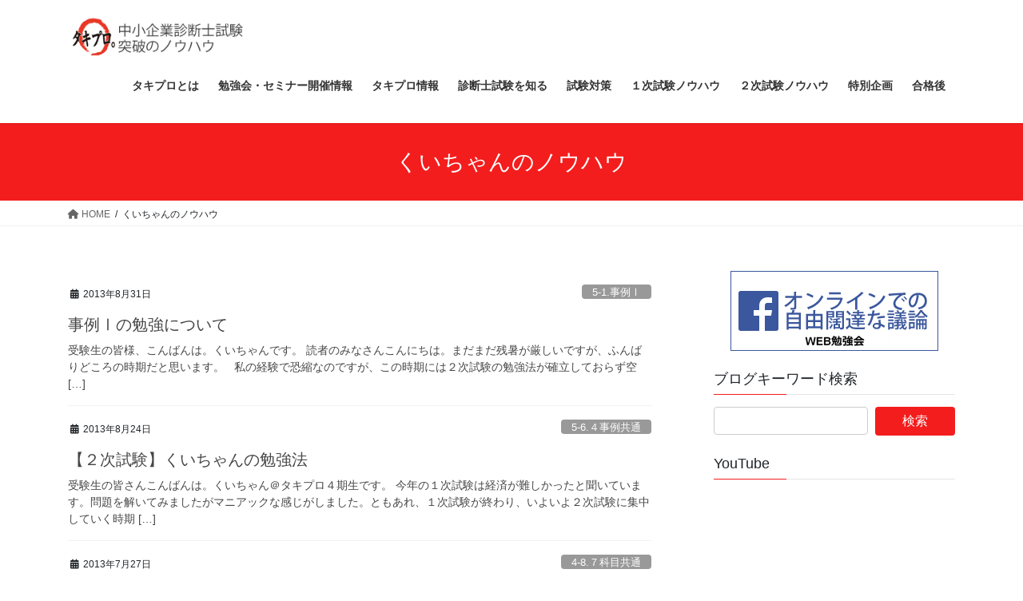

--- FILE ---
content_type: text/html; charset=UTF-8
request_url: https://www.takipro.com/tag/kuichan/
body_size: 19913
content:
<!DOCTYPE html>
<html dir="ltr" lang="ja" prefix="og: https://ogp.me/ns#">
<head>
<meta charset="utf-8">
<meta http-equiv="X-UA-Compatible" content="IE=edge">
<meta name="viewport" content="width=device-width, initial-scale=1">

<title>くいちゃんのノウハウ - タキプロ | 中小企業診断士試験 | 勉強会 | セミナー</title>
	<style>img:is([sizes="auto" i], [sizes^="auto," i]) { contain-intrinsic-size: 3000px 1500px }</style>
	
		<!-- All in One SEO 4.9.3 - aioseo.com -->
	<meta name="robots" content="max-image-preview:large" />
	<link rel="canonical" href="https://www.takipro.com/tag/kuichan/" />
	<meta name="generator" content="All in One SEO (AIOSEO) 4.9.3" />
		<script type="application/ld+json" class="aioseo-schema">
			{"@context":"https:\/\/schema.org","@graph":[{"@type":"BreadcrumbList","@id":"https:\/\/www.takipro.com\/tag\/kuichan\/#breadcrumblist","itemListElement":[{"@type":"ListItem","@id":"https:\/\/www.takipro.com#listItem","position":1,"name":"\u30db\u30fc\u30e0","item":"https:\/\/www.takipro.com","nextItem":{"@type":"ListItem","@id":"https:\/\/www.takipro.com\/tag\/kuichan\/#listItem","name":"\u304f\u3044\u3061\u3083\u3093\u306e\u30ce\u30a6\u30cf\u30a6"}},{"@type":"ListItem","@id":"https:\/\/www.takipro.com\/tag\/kuichan\/#listItem","position":2,"name":"\u304f\u3044\u3061\u3083\u3093\u306e\u30ce\u30a6\u30cf\u30a6","previousItem":{"@type":"ListItem","@id":"https:\/\/www.takipro.com#listItem","name":"\u30db\u30fc\u30e0"}}]},{"@type":"CollectionPage","@id":"https:\/\/www.takipro.com\/tag\/kuichan\/#collectionpage","url":"https:\/\/www.takipro.com\/tag\/kuichan\/","name":"\u304f\u3044\u3061\u3083\u3093\u306e\u30ce\u30a6\u30cf\u30a6 - \u30bf\u30ad\u30d7\u30ed | \u4e2d\u5c0f\u4f01\u696d\u8a3a\u65ad\u58eb\u8a66\u9a13 | \u52c9\u5f37\u4f1a | \u30bb\u30df\u30ca\u30fc","inLanguage":"ja","isPartOf":{"@id":"https:\/\/www.takipro.com\/#website"},"breadcrumb":{"@id":"https:\/\/www.takipro.com\/tag\/kuichan\/#breadcrumblist"}},{"@type":"Organization","@id":"https:\/\/www.takipro.com\/#organization","name":"\u30bf\u30ad\u30d7\u30ed | \u4e2d\u5c0f\u4f01\u696d\u8a3a\u65ad\u58eb\u8a66\u9a13 | \u52c9\u5f37\u4f1a | \u30bb\u30df\u30ca\u30fc","description":"\u30bf\u30ad\u30d7\u30ed\u306f\u4e2d\u5c0f\u4f01\u696d\u8a3a\u65ad\u58eb\u8a66\u9a13\u53d7\u9a13\u751f\u306e\u5408\u683c\u78ba\u7387\u3092\uff11\uff05\u3067\u3082\u9ad8\u3081\u308b\u305f\u3081\u306b\u6d3b\u52d5\u3059\u308b\u6709\u5fd7\u306e\u56e3\u4f53\u3067\u3059","url":"https:\/\/www.takipro.com\/","logo":{"@type":"ImageObject","url":"https:\/\/www.takipro.com\/wp-content\/uploads\/2021\/02\/265776721c58e01b49d841edf64946bf.png","@id":"https:\/\/www.takipro.com\/tag\/kuichan\/#organizationLogo","width":250,"height":250},"image":{"@id":"https:\/\/www.takipro.com\/tag\/kuichan\/#organizationLogo"}},{"@type":"WebSite","@id":"https:\/\/www.takipro.com\/#website","url":"https:\/\/www.takipro.com\/","name":"\u30bf\u30ad\u30d7\u30ed | \u4e2d\u5c0f\u4f01\u696d\u8a3a\u65ad\u58eb\u8a66\u9a13 | \u52c9\u5f37\u4f1a | \u30bb\u30df\u30ca\u30fc","description":"\u30bf\u30ad\u30d7\u30ed\u306f\u4e2d\u5c0f\u4f01\u696d\u8a3a\u65ad\u58eb\u8a66\u9a13\u53d7\u9a13\u751f\u306e\u5408\u683c\u78ba\u7387\u3092\uff11\uff05\u3067\u3082\u9ad8\u3081\u308b\u305f\u3081\u306b\u6d3b\u52d5\u3059\u308b\u6709\u5fd7\u306e\u56e3\u4f53\u3067\u3059","inLanguage":"ja","publisher":{"@id":"https:\/\/www.takipro.com\/#organization"}}]}
		</script>
		<!-- All in One SEO -->

<link rel='dns-prefetch' href='//www.googletagmanager.com' />
<link rel="alternate" type="application/rss+xml" title="タキプロ | 中小企業診断士試験 | 勉強会 | セミナー &raquo; フィード" href="https://www.takipro.com/feed/" />
<link rel="alternate" type="application/rss+xml" title="タキプロ | 中小企業診断士試験 | 勉強会 | セミナー &raquo; コメントフィード" href="https://www.takipro.com/comments/feed/" />
<link rel="alternate" type="application/rss+xml" title="タキプロ | 中小企業診断士試験 | 勉強会 | セミナー &raquo; くいちゃんのノウハウ タグのフィード" href="https://www.takipro.com/tag/kuichan/feed/" />
<meta name="description" content="くいちゃんのノウハウ について タキプロ | 中小企業診断士試験 | 勉強会 | セミナー タキプロは中小企業診断士試験受験生の合格確率を１％でも高めるために活動する有志の団体です" /><script type="text/javascript">
/* <![CDATA[ */
window._wpemojiSettings = {"baseUrl":"https:\/\/s.w.org\/images\/core\/emoji\/16.0.1\/72x72\/","ext":".png","svgUrl":"https:\/\/s.w.org\/images\/core\/emoji\/16.0.1\/svg\/","svgExt":".svg","source":{"concatemoji":"https:\/\/www.takipro.com\/wp-includes\/js\/wp-emoji-release.min.js?ver=6.8.3"}};
/*! This file is auto-generated */
!function(s,n){var o,i,e;function c(e){try{var t={supportTests:e,timestamp:(new Date).valueOf()};sessionStorage.setItem(o,JSON.stringify(t))}catch(e){}}function p(e,t,n){e.clearRect(0,0,e.canvas.width,e.canvas.height),e.fillText(t,0,0);var t=new Uint32Array(e.getImageData(0,0,e.canvas.width,e.canvas.height).data),a=(e.clearRect(0,0,e.canvas.width,e.canvas.height),e.fillText(n,0,0),new Uint32Array(e.getImageData(0,0,e.canvas.width,e.canvas.height).data));return t.every(function(e,t){return e===a[t]})}function u(e,t){e.clearRect(0,0,e.canvas.width,e.canvas.height),e.fillText(t,0,0);for(var n=e.getImageData(16,16,1,1),a=0;a<n.data.length;a++)if(0!==n.data[a])return!1;return!0}function f(e,t,n,a){switch(t){case"flag":return n(e,"\ud83c\udff3\ufe0f\u200d\u26a7\ufe0f","\ud83c\udff3\ufe0f\u200b\u26a7\ufe0f")?!1:!n(e,"\ud83c\udde8\ud83c\uddf6","\ud83c\udde8\u200b\ud83c\uddf6")&&!n(e,"\ud83c\udff4\udb40\udc67\udb40\udc62\udb40\udc65\udb40\udc6e\udb40\udc67\udb40\udc7f","\ud83c\udff4\u200b\udb40\udc67\u200b\udb40\udc62\u200b\udb40\udc65\u200b\udb40\udc6e\u200b\udb40\udc67\u200b\udb40\udc7f");case"emoji":return!a(e,"\ud83e\udedf")}return!1}function g(e,t,n,a){var r="undefined"!=typeof WorkerGlobalScope&&self instanceof WorkerGlobalScope?new OffscreenCanvas(300,150):s.createElement("canvas"),o=r.getContext("2d",{willReadFrequently:!0}),i=(o.textBaseline="top",o.font="600 32px Arial",{});return e.forEach(function(e){i[e]=t(o,e,n,a)}),i}function t(e){var t=s.createElement("script");t.src=e,t.defer=!0,s.head.appendChild(t)}"undefined"!=typeof Promise&&(o="wpEmojiSettingsSupports",i=["flag","emoji"],n.supports={everything:!0,everythingExceptFlag:!0},e=new Promise(function(e){s.addEventListener("DOMContentLoaded",e,{once:!0})}),new Promise(function(t){var n=function(){try{var e=JSON.parse(sessionStorage.getItem(o));if("object"==typeof e&&"number"==typeof e.timestamp&&(new Date).valueOf()<e.timestamp+604800&&"object"==typeof e.supportTests)return e.supportTests}catch(e){}return null}();if(!n){if("undefined"!=typeof Worker&&"undefined"!=typeof OffscreenCanvas&&"undefined"!=typeof URL&&URL.createObjectURL&&"undefined"!=typeof Blob)try{var e="postMessage("+g.toString()+"("+[JSON.stringify(i),f.toString(),p.toString(),u.toString()].join(",")+"));",a=new Blob([e],{type:"text/javascript"}),r=new Worker(URL.createObjectURL(a),{name:"wpTestEmojiSupports"});return void(r.onmessage=function(e){c(n=e.data),r.terminate(),t(n)})}catch(e){}c(n=g(i,f,p,u))}t(n)}).then(function(e){for(var t in e)n.supports[t]=e[t],n.supports.everything=n.supports.everything&&n.supports[t],"flag"!==t&&(n.supports.everythingExceptFlag=n.supports.everythingExceptFlag&&n.supports[t]);n.supports.everythingExceptFlag=n.supports.everythingExceptFlag&&!n.supports.flag,n.DOMReady=!1,n.readyCallback=function(){n.DOMReady=!0}}).then(function(){return e}).then(function(){var e;n.supports.everything||(n.readyCallback(),(e=n.source||{}).concatemoji?t(e.concatemoji):e.wpemoji&&e.twemoji&&(t(e.twemoji),t(e.wpemoji)))}))}((window,document),window._wpemojiSettings);
/* ]]> */
</script>
<link rel='stylesheet' id='vkExUnit_common_style-css' href='https://www.takipro.com/wp-content/plugins/vk-all-in-one-expansion-unit/assets/css/vkExUnit_style.css?ver=9.112.4.0' type='text/css' media='all' />
<style id='vkExUnit_common_style-inline-css' type='text/css'>
:root {--ver_page_top_button_url:url(https://www.takipro.com/wp-content/plugins/vk-all-in-one-expansion-unit/assets/images/to-top-btn-icon.svg);}@font-face {font-weight: normal;font-style: normal;font-family: "vk_sns";src: url("https://www.takipro.com/wp-content/plugins/vk-all-in-one-expansion-unit/inc/sns/icons/fonts/vk_sns.eot?-bq20cj");src: url("https://www.takipro.com/wp-content/plugins/vk-all-in-one-expansion-unit/inc/sns/icons/fonts/vk_sns.eot?#iefix-bq20cj") format("embedded-opentype"),url("https://www.takipro.com/wp-content/plugins/vk-all-in-one-expansion-unit/inc/sns/icons/fonts/vk_sns.woff?-bq20cj") format("woff"),url("https://www.takipro.com/wp-content/plugins/vk-all-in-one-expansion-unit/inc/sns/icons/fonts/vk_sns.ttf?-bq20cj") format("truetype"),url("https://www.takipro.com/wp-content/plugins/vk-all-in-one-expansion-unit/inc/sns/icons/fonts/vk_sns.svg?-bq20cj#vk_sns") format("svg");}
.veu_promotion-alert__content--text {border: 1px solid rgba(0,0,0,0.125);padding: 0.5em 1em;border-radius: var(--vk-size-radius);margin-bottom: var(--vk-margin-block-bottom);font-size: 0.875rem;}/* Alert Content部分に段落タグを入れた場合に最後の段落の余白を0にする */.veu_promotion-alert__content--text p:last-of-type{margin-bottom:0;margin-top: 0;}
</style>
<style id='wp-emoji-styles-inline-css' type='text/css'>

	img.wp-smiley, img.emoji {
		display: inline !important;
		border: none !important;
		box-shadow: none !important;
		height: 1em !important;
		width: 1em !important;
		margin: 0 0.07em !important;
		vertical-align: -0.1em !important;
		background: none !important;
		padding: 0 !important;
	}
</style>
<link rel='stylesheet' id='wp-block-library-css' href='https://www.takipro.com/wp-includes/css/dist/block-library/style.min.css?ver=6.8.3' type='text/css' media='all' />
<style id='wp-block-library-inline-css' type='text/css'>
.vk-cols--reverse{flex-direction:row-reverse}.vk-cols--hasbtn{margin-bottom:0}.vk-cols--hasbtn>.row>.vk_gridColumn_item,.vk-cols--hasbtn>.wp-block-column{position:relative;padding-bottom:3em}.vk-cols--hasbtn>.row>.vk_gridColumn_item>.wp-block-buttons,.vk-cols--hasbtn>.row>.vk_gridColumn_item>.vk_button,.vk-cols--hasbtn>.wp-block-column>.wp-block-buttons,.vk-cols--hasbtn>.wp-block-column>.vk_button{position:absolute;bottom:0;width:100%}.vk-cols--fit.wp-block-columns{gap:0}.vk-cols--fit.wp-block-columns,.vk-cols--fit.wp-block-columns:not(.is-not-stacked-on-mobile){margin-top:0;margin-bottom:0;justify-content:space-between}.vk-cols--fit.wp-block-columns>.wp-block-column *:last-child,.vk-cols--fit.wp-block-columns:not(.is-not-stacked-on-mobile)>.wp-block-column *:last-child{margin-bottom:0}.vk-cols--fit.wp-block-columns>.wp-block-column>.wp-block-cover,.vk-cols--fit.wp-block-columns:not(.is-not-stacked-on-mobile)>.wp-block-column>.wp-block-cover{margin-top:0}.vk-cols--fit.wp-block-columns.has-background,.vk-cols--fit.wp-block-columns:not(.is-not-stacked-on-mobile).has-background{padding:0}@media(max-width: 599px){.vk-cols--fit.wp-block-columns:not(.has-background)>.wp-block-column:not(.has-background),.vk-cols--fit.wp-block-columns:not(.is-not-stacked-on-mobile):not(.has-background)>.wp-block-column:not(.has-background){padding-left:0 !important;padding-right:0 !important}}@media(min-width: 782px){.vk-cols--fit.wp-block-columns .block-editor-block-list__block.wp-block-column:not(:first-child),.vk-cols--fit.wp-block-columns>.wp-block-column:not(:first-child),.vk-cols--fit.wp-block-columns:not(.is-not-stacked-on-mobile) .block-editor-block-list__block.wp-block-column:not(:first-child),.vk-cols--fit.wp-block-columns:not(.is-not-stacked-on-mobile)>.wp-block-column:not(:first-child){margin-left:0}}@media(min-width: 600px)and (max-width: 781px){.vk-cols--fit.wp-block-columns .wp-block-column:nth-child(2n),.vk-cols--fit.wp-block-columns:not(.is-not-stacked-on-mobile) .wp-block-column:nth-child(2n){margin-left:0}.vk-cols--fit.wp-block-columns .wp-block-column:not(:only-child),.vk-cols--fit.wp-block-columns:not(.is-not-stacked-on-mobile) .wp-block-column:not(:only-child){flex-basis:50% !important}}.vk-cols--fit--gap1.wp-block-columns{gap:1px}@media(min-width: 600px)and (max-width: 781px){.vk-cols--fit--gap1.wp-block-columns .wp-block-column:not(:only-child){flex-basis:calc(50% - 1px) !important}}.vk-cols--fit.vk-cols--grid>.block-editor-block-list__block,.vk-cols--fit.vk-cols--grid>.wp-block-column,.vk-cols--fit.vk-cols--grid:not(.is-not-stacked-on-mobile)>.block-editor-block-list__block,.vk-cols--fit.vk-cols--grid:not(.is-not-stacked-on-mobile)>.wp-block-column{flex-basis:50%;box-sizing:border-box}@media(max-width: 599px){.vk-cols--fit.vk-cols--grid.vk-cols--grid--alignfull>.wp-block-column:nth-child(2)>.wp-block-cover,.vk-cols--fit.vk-cols--grid.vk-cols--grid--alignfull>.wp-block-column:nth-child(2)>.vk_outer,.vk-cols--fit.vk-cols--grid:not(.is-not-stacked-on-mobile).vk-cols--grid--alignfull>.wp-block-column:nth-child(2)>.wp-block-cover,.vk-cols--fit.vk-cols--grid:not(.is-not-stacked-on-mobile).vk-cols--grid--alignfull>.wp-block-column:nth-child(2)>.vk_outer{width:100vw;margin-right:calc((100% - 100vw)/2);margin-left:calc((100% - 100vw)/2)}}@media(min-width: 600px){.vk-cols--fit.vk-cols--grid.vk-cols--grid--alignfull>.wp-block-column:nth-child(2)>.wp-block-cover,.vk-cols--fit.vk-cols--grid.vk-cols--grid--alignfull>.wp-block-column:nth-child(2)>.vk_outer,.vk-cols--fit.vk-cols--grid:not(.is-not-stacked-on-mobile).vk-cols--grid--alignfull>.wp-block-column:nth-child(2)>.wp-block-cover,.vk-cols--fit.vk-cols--grid:not(.is-not-stacked-on-mobile).vk-cols--grid--alignfull>.wp-block-column:nth-child(2)>.vk_outer{margin-right:calc(100% - 50vw);width:50vw}}@media(min-width: 600px){.vk-cols--fit.vk-cols--grid.vk-cols--grid--alignfull.vk-cols--reverse>.wp-block-column,.vk-cols--fit.vk-cols--grid:not(.is-not-stacked-on-mobile).vk-cols--grid--alignfull.vk-cols--reverse>.wp-block-column{margin-left:0;margin-right:0}.vk-cols--fit.vk-cols--grid.vk-cols--grid--alignfull.vk-cols--reverse>.wp-block-column:nth-child(2)>.wp-block-cover,.vk-cols--fit.vk-cols--grid.vk-cols--grid--alignfull.vk-cols--reverse>.wp-block-column:nth-child(2)>.vk_outer,.vk-cols--fit.vk-cols--grid:not(.is-not-stacked-on-mobile).vk-cols--grid--alignfull.vk-cols--reverse>.wp-block-column:nth-child(2)>.wp-block-cover,.vk-cols--fit.vk-cols--grid:not(.is-not-stacked-on-mobile).vk-cols--grid--alignfull.vk-cols--reverse>.wp-block-column:nth-child(2)>.vk_outer{margin-left:calc(100% - 50vw)}}.vk-cols--menu h2,.vk-cols--menu h3,.vk-cols--menu h4,.vk-cols--menu h5{margin-bottom:.2em;text-shadow:#000 0 0 10px}.vk-cols--menu h2:first-child,.vk-cols--menu h3:first-child,.vk-cols--menu h4:first-child,.vk-cols--menu h5:first-child{margin-top:0}.vk-cols--menu p{margin-bottom:1rem;text-shadow:#000 0 0 10px}.vk-cols--menu .wp-block-cover__inner-container:last-child{margin-bottom:0}.vk-cols--fitbnrs .wp-block-column .wp-block-cover:hover img{filter:unset}.vk-cols--fitbnrs .wp-block-column .wp-block-cover:hover{background-color:unset}.vk-cols--fitbnrs .wp-block-column .wp-block-cover:hover .wp-block-cover__image-background{filter:unset !important}.vk-cols--fitbnrs .wp-block-cover .wp-block-cover__inner-container{position:absolute;height:100%;width:100%}.vk-cols--fitbnrs .vk_button{height:100%;margin:0}.vk-cols--fitbnrs .vk_button .vk_button_btn,.vk-cols--fitbnrs .vk_button .btn{height:100%;width:100%;border:none;box-shadow:none;background-color:unset !important;transition:unset}.vk-cols--fitbnrs .vk_button .vk_button_btn:hover,.vk-cols--fitbnrs .vk_button .btn:hover{transition:unset}.vk-cols--fitbnrs .vk_button .vk_button_btn:after,.vk-cols--fitbnrs .vk_button .btn:after{border:none}.vk-cols--fitbnrs .vk_button .vk_button_link_txt{width:100%;position:absolute;top:50%;left:50%;transform:translateY(-50%) translateX(-50%);font-size:2rem;text-shadow:#000 0 0 10px}.vk-cols--fitbnrs .vk_button .vk_button_link_subCaption{width:100%;position:absolute;top:calc(50% + 2.2em);left:50%;transform:translateY(-50%) translateX(-50%);text-shadow:#000 0 0 10px}@media(min-width: 992px){.vk-cols--media.wp-block-columns{gap:3rem}}.vk-fit-map figure{margin-bottom:0}.vk-fit-map iframe{position:relative;margin-bottom:0;display:block;max-height:400px;width:100vw}.vk-fit-map:is(.alignfull,.alignwide) div{max-width:100%}.vk-table--th--width25 :where(tr>*:first-child){width:25%}.vk-table--th--width30 :where(tr>*:first-child){width:30%}.vk-table--th--width35 :where(tr>*:first-child){width:35%}.vk-table--th--width40 :where(tr>*:first-child){width:40%}.vk-table--th--bg-bright :where(tr>*:first-child){background-color:var(--wp--preset--color--bg-secondary, rgba(0, 0, 0, 0.05))}@media(max-width: 599px){.vk-table--mobile-block :is(th,td){width:100%;display:block}.vk-table--mobile-block.wp-block-table table :is(th,td){border-top:none}}.vk-table--width--th25 :where(tr>*:first-child){width:25%}.vk-table--width--th30 :where(tr>*:first-child){width:30%}.vk-table--width--th35 :where(tr>*:first-child){width:35%}.vk-table--width--th40 :where(tr>*:first-child){width:40%}.no-margin{margin:0}@media(max-width: 599px){.wp-block-image.vk-aligncenter--mobile>.alignright{float:none;margin-left:auto;margin-right:auto}.vk-no-padding-horizontal--mobile{padding-left:0 !important;padding-right:0 !important}}
/* VK Color Palettes */
</style>
<style id='classic-theme-styles-inline-css' type='text/css'>
/*! This file is auto-generated */
.wp-block-button__link{color:#fff;background-color:#32373c;border-radius:9999px;box-shadow:none;text-decoration:none;padding:calc(.667em + 2px) calc(1.333em + 2px);font-size:1.125em}.wp-block-file__button{background:#32373c;color:#fff;text-decoration:none}
</style>
<link rel='stylesheet' id='aioseo/css/src/vue/standalone/blocks/table-of-contents/global.scss-css' href='https://www.takipro.com/wp-content/plugins/all-in-one-seo-pack/dist/Lite/assets/css/table-of-contents/global.e90f6d47.css?ver=4.9.3' type='text/css' media='all' />
<style id='global-styles-inline-css' type='text/css'>
:root{--wp--preset--aspect-ratio--square: 1;--wp--preset--aspect-ratio--4-3: 4/3;--wp--preset--aspect-ratio--3-4: 3/4;--wp--preset--aspect-ratio--3-2: 3/2;--wp--preset--aspect-ratio--2-3: 2/3;--wp--preset--aspect-ratio--16-9: 16/9;--wp--preset--aspect-ratio--9-16: 9/16;--wp--preset--color--black: #000000;--wp--preset--color--cyan-bluish-gray: #abb8c3;--wp--preset--color--white: #ffffff;--wp--preset--color--pale-pink: #f78da7;--wp--preset--color--vivid-red: #cf2e2e;--wp--preset--color--luminous-vivid-orange: #ff6900;--wp--preset--color--luminous-vivid-amber: #fcb900;--wp--preset--color--light-green-cyan: #7bdcb5;--wp--preset--color--vivid-green-cyan: #00d084;--wp--preset--color--pale-cyan-blue: #8ed1fc;--wp--preset--color--vivid-cyan-blue: #0693e3;--wp--preset--color--vivid-purple: #9b51e0;--wp--preset--gradient--vivid-cyan-blue-to-vivid-purple: linear-gradient(135deg,rgba(6,147,227,1) 0%,rgb(155,81,224) 100%);--wp--preset--gradient--light-green-cyan-to-vivid-green-cyan: linear-gradient(135deg,rgb(122,220,180) 0%,rgb(0,208,130) 100%);--wp--preset--gradient--luminous-vivid-amber-to-luminous-vivid-orange: linear-gradient(135deg,rgba(252,185,0,1) 0%,rgba(255,105,0,1) 100%);--wp--preset--gradient--luminous-vivid-orange-to-vivid-red: linear-gradient(135deg,rgba(255,105,0,1) 0%,rgb(207,46,46) 100%);--wp--preset--gradient--very-light-gray-to-cyan-bluish-gray: linear-gradient(135deg,rgb(238,238,238) 0%,rgb(169,184,195) 100%);--wp--preset--gradient--cool-to-warm-spectrum: linear-gradient(135deg,rgb(74,234,220) 0%,rgb(151,120,209) 20%,rgb(207,42,186) 40%,rgb(238,44,130) 60%,rgb(251,105,98) 80%,rgb(254,248,76) 100%);--wp--preset--gradient--blush-light-purple: linear-gradient(135deg,rgb(255,206,236) 0%,rgb(152,150,240) 100%);--wp--preset--gradient--blush-bordeaux: linear-gradient(135deg,rgb(254,205,165) 0%,rgb(254,45,45) 50%,rgb(107,0,62) 100%);--wp--preset--gradient--luminous-dusk: linear-gradient(135deg,rgb(255,203,112) 0%,rgb(199,81,192) 50%,rgb(65,88,208) 100%);--wp--preset--gradient--pale-ocean: linear-gradient(135deg,rgb(255,245,203) 0%,rgb(182,227,212) 50%,rgb(51,167,181) 100%);--wp--preset--gradient--electric-grass: linear-gradient(135deg,rgb(202,248,128) 0%,rgb(113,206,126) 100%);--wp--preset--gradient--midnight: linear-gradient(135deg,rgb(2,3,129) 0%,rgb(40,116,252) 100%);--wp--preset--font-size--small: 13px;--wp--preset--font-size--medium: 20px;--wp--preset--font-size--large: 36px;--wp--preset--font-size--x-large: 42px;--wp--preset--spacing--20: 0.44rem;--wp--preset--spacing--30: 0.67rem;--wp--preset--spacing--40: 1rem;--wp--preset--spacing--50: 1.5rem;--wp--preset--spacing--60: 2.25rem;--wp--preset--spacing--70: 3.38rem;--wp--preset--spacing--80: 5.06rem;--wp--preset--shadow--natural: 6px 6px 9px rgba(0, 0, 0, 0.2);--wp--preset--shadow--deep: 12px 12px 50px rgba(0, 0, 0, 0.4);--wp--preset--shadow--sharp: 6px 6px 0px rgba(0, 0, 0, 0.2);--wp--preset--shadow--outlined: 6px 6px 0px -3px rgba(255, 255, 255, 1), 6px 6px rgba(0, 0, 0, 1);--wp--preset--shadow--crisp: 6px 6px 0px rgba(0, 0, 0, 1);}:where(.is-layout-flex){gap: 0.5em;}:where(.is-layout-grid){gap: 0.5em;}body .is-layout-flex{display: flex;}.is-layout-flex{flex-wrap: wrap;align-items: center;}.is-layout-flex > :is(*, div){margin: 0;}body .is-layout-grid{display: grid;}.is-layout-grid > :is(*, div){margin: 0;}:where(.wp-block-columns.is-layout-flex){gap: 2em;}:where(.wp-block-columns.is-layout-grid){gap: 2em;}:where(.wp-block-post-template.is-layout-flex){gap: 1.25em;}:where(.wp-block-post-template.is-layout-grid){gap: 1.25em;}.has-black-color{color: var(--wp--preset--color--black) !important;}.has-cyan-bluish-gray-color{color: var(--wp--preset--color--cyan-bluish-gray) !important;}.has-white-color{color: var(--wp--preset--color--white) !important;}.has-pale-pink-color{color: var(--wp--preset--color--pale-pink) !important;}.has-vivid-red-color{color: var(--wp--preset--color--vivid-red) !important;}.has-luminous-vivid-orange-color{color: var(--wp--preset--color--luminous-vivid-orange) !important;}.has-luminous-vivid-amber-color{color: var(--wp--preset--color--luminous-vivid-amber) !important;}.has-light-green-cyan-color{color: var(--wp--preset--color--light-green-cyan) !important;}.has-vivid-green-cyan-color{color: var(--wp--preset--color--vivid-green-cyan) !important;}.has-pale-cyan-blue-color{color: var(--wp--preset--color--pale-cyan-blue) !important;}.has-vivid-cyan-blue-color{color: var(--wp--preset--color--vivid-cyan-blue) !important;}.has-vivid-purple-color{color: var(--wp--preset--color--vivid-purple) !important;}.has-black-background-color{background-color: var(--wp--preset--color--black) !important;}.has-cyan-bluish-gray-background-color{background-color: var(--wp--preset--color--cyan-bluish-gray) !important;}.has-white-background-color{background-color: var(--wp--preset--color--white) !important;}.has-pale-pink-background-color{background-color: var(--wp--preset--color--pale-pink) !important;}.has-vivid-red-background-color{background-color: var(--wp--preset--color--vivid-red) !important;}.has-luminous-vivid-orange-background-color{background-color: var(--wp--preset--color--luminous-vivid-orange) !important;}.has-luminous-vivid-amber-background-color{background-color: var(--wp--preset--color--luminous-vivid-amber) !important;}.has-light-green-cyan-background-color{background-color: var(--wp--preset--color--light-green-cyan) !important;}.has-vivid-green-cyan-background-color{background-color: var(--wp--preset--color--vivid-green-cyan) !important;}.has-pale-cyan-blue-background-color{background-color: var(--wp--preset--color--pale-cyan-blue) !important;}.has-vivid-cyan-blue-background-color{background-color: var(--wp--preset--color--vivid-cyan-blue) !important;}.has-vivid-purple-background-color{background-color: var(--wp--preset--color--vivid-purple) !important;}.has-black-border-color{border-color: var(--wp--preset--color--black) !important;}.has-cyan-bluish-gray-border-color{border-color: var(--wp--preset--color--cyan-bluish-gray) !important;}.has-white-border-color{border-color: var(--wp--preset--color--white) !important;}.has-pale-pink-border-color{border-color: var(--wp--preset--color--pale-pink) !important;}.has-vivid-red-border-color{border-color: var(--wp--preset--color--vivid-red) !important;}.has-luminous-vivid-orange-border-color{border-color: var(--wp--preset--color--luminous-vivid-orange) !important;}.has-luminous-vivid-amber-border-color{border-color: var(--wp--preset--color--luminous-vivid-amber) !important;}.has-light-green-cyan-border-color{border-color: var(--wp--preset--color--light-green-cyan) !important;}.has-vivid-green-cyan-border-color{border-color: var(--wp--preset--color--vivid-green-cyan) !important;}.has-pale-cyan-blue-border-color{border-color: var(--wp--preset--color--pale-cyan-blue) !important;}.has-vivid-cyan-blue-border-color{border-color: var(--wp--preset--color--vivid-cyan-blue) !important;}.has-vivid-purple-border-color{border-color: var(--wp--preset--color--vivid-purple) !important;}.has-vivid-cyan-blue-to-vivid-purple-gradient-background{background: var(--wp--preset--gradient--vivid-cyan-blue-to-vivid-purple) !important;}.has-light-green-cyan-to-vivid-green-cyan-gradient-background{background: var(--wp--preset--gradient--light-green-cyan-to-vivid-green-cyan) !important;}.has-luminous-vivid-amber-to-luminous-vivid-orange-gradient-background{background: var(--wp--preset--gradient--luminous-vivid-amber-to-luminous-vivid-orange) !important;}.has-luminous-vivid-orange-to-vivid-red-gradient-background{background: var(--wp--preset--gradient--luminous-vivid-orange-to-vivid-red) !important;}.has-very-light-gray-to-cyan-bluish-gray-gradient-background{background: var(--wp--preset--gradient--very-light-gray-to-cyan-bluish-gray) !important;}.has-cool-to-warm-spectrum-gradient-background{background: var(--wp--preset--gradient--cool-to-warm-spectrum) !important;}.has-blush-light-purple-gradient-background{background: var(--wp--preset--gradient--blush-light-purple) !important;}.has-blush-bordeaux-gradient-background{background: var(--wp--preset--gradient--blush-bordeaux) !important;}.has-luminous-dusk-gradient-background{background: var(--wp--preset--gradient--luminous-dusk) !important;}.has-pale-ocean-gradient-background{background: var(--wp--preset--gradient--pale-ocean) !important;}.has-electric-grass-gradient-background{background: var(--wp--preset--gradient--electric-grass) !important;}.has-midnight-gradient-background{background: var(--wp--preset--gradient--midnight) !important;}.has-small-font-size{font-size: var(--wp--preset--font-size--small) !important;}.has-medium-font-size{font-size: var(--wp--preset--font-size--medium) !important;}.has-large-font-size{font-size: var(--wp--preset--font-size--large) !important;}.has-x-large-font-size{font-size: var(--wp--preset--font-size--x-large) !important;}
:where(.wp-block-post-template.is-layout-flex){gap: 1.25em;}:where(.wp-block-post-template.is-layout-grid){gap: 1.25em;}
:where(.wp-block-columns.is-layout-flex){gap: 2em;}:where(.wp-block-columns.is-layout-grid){gap: 2em;}
:root :where(.wp-block-pullquote){font-size: 1.5em;line-height: 1.6;}
</style>
<link rel='stylesheet' id='contact-form-7-css' href='https://www.takipro.com/wp-content/plugins/contact-form-7/includes/css/styles.css?ver=6.1.3' type='text/css' media='all' />
<link rel='stylesheet' id='toc-screen-css' href='https://www.takipro.com/wp-content/plugins/table-of-contents-plus/screen.min.css?ver=2411.1' type='text/css' media='all' />
<link rel='stylesheet' id='vk-swiper-style-css' href='https://www.takipro.com/wp-content/plugins/vk-blocks/vendor/vektor-inc/vk-swiper/src/assets/css/swiper-bundle.min.css?ver=11.0.2' type='text/css' media='all' />
<link rel='stylesheet' id='bootstrap-4-style-css' href='https://www.takipro.com/wp-content/themes/lightning/_g2/library/bootstrap-4/css/bootstrap.min.css?ver=4.5.0' type='text/css' media='all' />
<link rel='stylesheet' id='lightning-common-style-css' href='https://www.takipro.com/wp-content/themes/lightning/_g2/assets/css/common.css?ver=15.32.1' type='text/css' media='all' />
<style id='lightning-common-style-inline-css' type='text/css'>
/* vk-mobile-nav */:root {--vk-mobile-nav-menu-btn-bg-src: url("https://www.takipro.com/wp-content/themes/lightning/_g2/inc/vk-mobile-nav/package/images/vk-menu-btn-black.svg");--vk-mobile-nav-menu-btn-close-bg-src: url("https://www.takipro.com/wp-content/themes/lightning/_g2/inc/vk-mobile-nav/package/images/vk-menu-close-black.svg");--vk-menu-acc-icon-open-black-bg-src: url("https://www.takipro.com/wp-content/themes/lightning/_g2/inc/vk-mobile-nav/package/images/vk-menu-acc-icon-open-black.svg");--vk-menu-acc-icon-open-white-bg-src: url("https://www.takipro.com/wp-content/themes/lightning/_g2/inc/vk-mobile-nav/package/images/vk-menu-acc-icon-open-white.svg");--vk-menu-acc-icon-close-black-bg-src: url("https://www.takipro.com/wp-content/themes/lightning/_g2/inc/vk-mobile-nav/package/images/vk-menu-close-black.svg");--vk-menu-acc-icon-close-white-bg-src: url("https://www.takipro.com/wp-content/themes/lightning/_g2/inc/vk-mobile-nav/package/images/vk-menu-close-white.svg");}
</style>
<link rel='stylesheet' id='lightning-design-style-css' href='https://www.takipro.com/wp-content/themes/lightning/_g2/design-skin/origin2/css/style.css?ver=15.32.1' type='text/css' media='all' />
<style id='lightning-design-style-inline-css' type='text/css'>
:root {--color-key:#f41d1d;--wp--preset--color--vk-color-primary:#f41d1d;--color-key-dark:#f45353;}
/* ltg common custom */:root {--vk-menu-acc-btn-border-color:#333;--vk-color-primary:#f41d1d;--vk-color-primary-dark:#f45353;--vk-color-primary-vivid:#ff2020;--color-key:#f41d1d;--wp--preset--color--vk-color-primary:#f41d1d;--color-key-dark:#f45353;}.veu_color_txt_key { color:#f45353 ; }.veu_color_bg_key { background-color:#f45353 ; }.veu_color_border_key { border-color:#f45353 ; }.btn-default { border-color:#f41d1d;color:#f41d1d;}.btn-default:focus,.btn-default:hover { border-color:#f41d1d;background-color: #f41d1d; }.wp-block-search__button,.btn-primary { background-color:#f41d1d;border-color:#f45353; }.wp-block-search__button:focus,.wp-block-search__button:hover,.btn-primary:not(:disabled):not(.disabled):active,.btn-primary:focus,.btn-primary:hover { background-color:#f45353;border-color:#f41d1d; }.btn-outline-primary { color : #f41d1d ; border-color:#f41d1d; }.btn-outline-primary:not(:disabled):not(.disabled):active,.btn-outline-primary:focus,.btn-outline-primary:hover { color : #fff; background-color:#f41d1d;border-color:#f45353; }a { color:#337ab7; }
.tagcloud a:before { font-family: "Font Awesome 5 Free";content: "\f02b";font-weight: bold; }
.media .media-body .media-heading a:hover { color:#f41d1d; }@media (min-width: 768px){.gMenu > li:before,.gMenu > li.menu-item-has-children::after { border-bottom-color:#f45353 }.gMenu li li { background-color:#f45353 }.gMenu li li a:hover { background-color:#f41d1d; }} /* @media (min-width: 768px) */.page-header { background-color:#f41d1d; }h2,.mainSection-title { border-top-color:#f41d1d; }h3:after,.subSection-title:after { border-bottom-color:#f41d1d; }ul.page-numbers li span.page-numbers.current,.page-link dl .post-page-numbers.current { background-color:#f41d1d; }.pager li > a { border-color:#f41d1d;color:#f41d1d;}.pager li > a:hover { background-color:#f41d1d;color:#fff;}.siteFooter { border-top-color:#f41d1d; }dt { border-left-color:#f41d1d; }:root {--g_nav_main_acc_icon_open_url:url(https://www.takipro.com/wp-content/themes/lightning/_g2/inc/vk-mobile-nav/package/images/vk-menu-acc-icon-open-black.svg);--g_nav_main_acc_icon_close_url: url(https://www.takipro.com/wp-content/themes/lightning/_g2/inc/vk-mobile-nav/package/images/vk-menu-close-black.svg);--g_nav_sub_acc_icon_open_url: url(https://www.takipro.com/wp-content/themes/lightning/_g2/inc/vk-mobile-nav/package/images/vk-menu-acc-icon-open-white.svg);--g_nav_sub_acc_icon_close_url: url(https://www.takipro.com/wp-content/themes/lightning/_g2/inc/vk-mobile-nav/package/images/vk-menu-close-white.svg);}
</style>
<link rel='stylesheet' id='veu-cta-css' href='https://www.takipro.com/wp-content/plugins/vk-all-in-one-expansion-unit/inc/call-to-action/package/assets/css/style.css?ver=9.112.4.0' type='text/css' media='all' />
<link rel='stylesheet' id='vk-blocks-build-css-css' href='https://www.takipro.com/wp-content/plugins/vk-blocks/build/block-build.css?ver=1.115.0.1' type='text/css' media='all' />
<style id='vk-blocks-build-css-inline-css' type='text/css'>

	:root {
		--vk_image-mask-circle: url(https://www.takipro.com/wp-content/plugins/vk-blocks/inc/vk-blocks/images/circle.svg);
		--vk_image-mask-wave01: url(https://www.takipro.com/wp-content/plugins/vk-blocks/inc/vk-blocks/images/wave01.svg);
		--vk_image-mask-wave02: url(https://www.takipro.com/wp-content/plugins/vk-blocks/inc/vk-blocks/images/wave02.svg);
		--vk_image-mask-wave03: url(https://www.takipro.com/wp-content/plugins/vk-blocks/inc/vk-blocks/images/wave03.svg);
		--vk_image-mask-wave04: url(https://www.takipro.com/wp-content/plugins/vk-blocks/inc/vk-blocks/images/wave04.svg);
	}
	

	:root {

		--vk-balloon-border-width:1px;

		--vk-balloon-speech-offset:-12px;
	}
	

	:root {
		--vk_flow-arrow: url(https://www.takipro.com/wp-content/plugins/vk-blocks/inc/vk-blocks/images/arrow_bottom.svg);
	}
	
</style>
<link rel='stylesheet' id='lightning-theme-style-css' href='https://www.takipro.com/wp-content/themes/lightning/style.css?ver=15.32.1' type='text/css' media='all' />
<link rel='stylesheet' id='vk-font-awesome-css' href='https://www.takipro.com/wp-content/themes/lightning/vendor/vektor-inc/font-awesome-versions/src/versions/6/css/all.min.css?ver=6.6.0' type='text/css' media='all' />
<script type="text/javascript" src="https://www.takipro.com/wp-includes/js/jquery/jquery.min.js?ver=3.7.1" id="jquery-core-js"></script>
<script type="text/javascript" src="https://www.takipro.com/wp-includes/js/jquery/jquery-migrate.min.js?ver=3.4.1" id="jquery-migrate-js"></script>

<!-- Site Kit によって追加された Google タグ（gtag.js）スニペット -->
<!-- Google アナリティクス スニペット (Site Kit が追加) -->
<script type="text/javascript" src="https://www.googletagmanager.com/gtag/js?id=GT-WP4ZVCB" id="google_gtagjs-js" async></script>
<script type="text/javascript" id="google_gtagjs-js-after">
/* <![CDATA[ */
window.dataLayer = window.dataLayer || [];function gtag(){dataLayer.push(arguments);}
gtag("set","linker",{"domains":["www.takipro.com"]});
gtag("js", new Date());
gtag("set", "developer_id.dZTNiMT", true);
gtag("config", "GT-WP4ZVCB");
/* ]]> */
</script>
<link rel="https://api.w.org/" href="https://www.takipro.com/wp-json/" /><link rel="alternate" title="JSON" type="application/json" href="https://www.takipro.com/wp-json/wp/v2/tags/219" /><link rel="EditURI" type="application/rsd+xml" title="RSD" href="https://www.takipro.com/xmlrpc.php?rsd" />
<meta name="generator" content="WordPress 6.8.3" />
<meta name="generator" content="Site Kit by Google 1.170.0" /><style id="lightning-color-custom-for-plugins" type="text/css">/* ltg theme common */.color_key_bg,.color_key_bg_hover:hover{background-color: #f41d1d;}.color_key_txt,.color_key_txt_hover:hover{color: #f41d1d;}.color_key_border,.color_key_border_hover:hover{border-color: #f41d1d;}.color_key_dark_bg,.color_key_dark_bg_hover:hover{background-color: #f45353;}.color_key_dark_txt,.color_key_dark_txt_hover:hover{color: #f45353;}.color_key_dark_border,.color_key_dark_border_hover:hover{border-color: #f45353;}</style><style type="text/css">.recentcomments a{display:inline !important;padding:0 !important;margin:0 !important;}</style>
<!-- Google タグ マネージャー スニペット (Site Kit が追加) -->
<script type="text/javascript">
/* <![CDATA[ */

			( function( w, d, s, l, i ) {
				w[l] = w[l] || [];
				w[l].push( {'gtm.start': new Date().getTime(), event: 'gtm.js'} );
				var f = d.getElementsByTagName( s )[0],
					j = d.createElement( s ), dl = l != 'dataLayer' ? '&l=' + l : '';
				j.async = true;
				j.src = 'https://www.googletagmanager.com/gtm.js?id=' + i + dl;
				f.parentNode.insertBefore( j, f );
			} )( window, document, 'script', 'dataLayer', 'GTM-N396RWM' );
			
/* ]]> */
</script>

<!-- (ここまで) Google タグ マネージャー スニペット (Site Kit が追加) -->
<!-- [ VK All in One Expansion Unit OGP ] -->
<meta property="og:site_name" content="タキプロ | 中小企業診断士試験 | 勉強会 | セミナー" />
<meta property="og:url" content="https://www.takipro.com/2jishikenknow-how/case1/10895/" />
<meta property="og:title" content="くいちゃんのノウハウ | タキプロ | 中小企業診断士試験 | 勉強会 | セミナー" />
<meta property="og:description" content="くいちゃんのノウハウ について タキプロ | 中小企業診断士試験 | 勉強会 | セミナー タキプロは中小企業診断士試験受験生の合格確率を１％でも高めるために活動する有志の団体です" />
<meta property="og:type" content="article" />
<!-- [ / VK All in One Expansion Unit OGP ] -->
<!-- [ VK All in One Expansion Unit twitter card ] -->
<meta name="twitter:card" content="summary_large_image">
<meta name="twitter:description" content="くいちゃんのノウハウ について タキプロ | 中小企業診断士試験 | 勉強会 | セミナー タキプロは中小企業診断士試験受験生の合格確率を１％でも高めるために活動する有志の団体です">
<meta name="twitter:title" content="くいちゃんのノウハウ | タキプロ | 中小企業診断士試験 | 勉強会 | セミナー">
<meta name="twitter:url" content="https://www.takipro.com/2jishikenknow-how/case1/10895/">
	<meta name="twitter:domain" content="www.takipro.com">
	<!-- [ / VK All in One Expansion Unit twitter card ] -->
	<link rel="icon" href="https://www.takipro.com/wp-content/uploads/2017/09/cropped-sitelogo_317-317-32x32.png" sizes="32x32" />
<link rel="icon" href="https://www.takipro.com/wp-content/uploads/2017/09/cropped-sitelogo_317-317-192x192.png" sizes="192x192" />
<link rel="apple-touch-icon" href="https://www.takipro.com/wp-content/uploads/2017/09/cropped-sitelogo_317-317-180x180.png" />
<meta name="msapplication-TileImage" content="https://www.takipro.com/wp-content/uploads/2017/09/cropped-sitelogo_317-317-270x270.png" />
		<style type="text/css" id="wp-custom-css">
			/* 動画を囲うdiv */
.video {
  position: relative;
  width:100%; /* 横幅は100%にしておく(ここを変えたい場合は実装コード2の方法を確認してください) */
  height:0; /* 高さは0にしておく(padding-topで高さを指定するため) */
  padding-top: 56.25%; /* 高さを指定(16:9) */
}

/* YouTube埋め込み用のiframe */
.video iframe{
  position: absolute;
  top: 0;
  left: 0;
  width: 100%;
  height: 100%;
}

/* 「ゴミ箱」メニューを消す */
.row-actions .trash {
    display: none;
}		</style>
		
</head>
<body class="archive tag tag-kuichan tag-219 wp-theme-lightning vk-blocks fa_v6_css post-type-post sidebar-fix sidebar-fix-priority-top bootstrap4 device-pc">
<a class="skip-link screen-reader-text" href="#main">コンテンツへスキップ</a>
<a class="skip-link screen-reader-text" href="#vk-mobile-nav">ナビゲーションに移動</a>
		<!-- Google タグ マネージャー (noscript) スニペット (Site Kit が追加) -->
		<noscript>
			<iframe src="https://www.googletagmanager.com/ns.html?id=GTM-N396RWM" height="0" width="0" style="display:none;visibility:hidden"></iframe>
		</noscript>
		<!-- (ここまで) Google タグ マネージャー (noscript) スニペット (Site Kit が追加) -->
		<header class="siteHeader">
		<div class="container siteHeadContainer">
		<div class="navbar-header">
						<p class="navbar-brand siteHeader_logo">
			<a href="https://www.takipro.com/">
				<span><img src="https://www.takipro.com/wp-content/uploads/2021/02/sitelogo_280-60.png" alt="タキプロ | 中小企業診断士試験 | 勉強会 | セミナー" /></span>
			</a>
			</p>
					</div>

					<div id="gMenu_outer" class="gMenu_outer">
				<nav class="menu-menu-container"><ul id="menu-menu" class="menu gMenu vk-menu-acc"><li id="menu-item-38473" class="menu-item menu-item-type-post_type menu-item-object-page menu-item-has-children"><a href="https://www.takipro.com/about-takipro/"><strong class="gMenu_name">タキプロとは</strong></a>
<ul class="sub-menu">
	<li id="menu-item-131039" class="menu-item menu-item-type-post_type menu-item-object-page"><a href="https://www.takipro.com/about-takipro/17recruitment/">タキプロ17期メンバー募集！</a></li>
	<li id="menu-item-78536" class="menu-item menu-item-type-post_type menu-item-object-page"><a href="https://www.takipro.com/about-takipro/katudou/">タキプロ活動履歴</a></li>
	<li id="menu-item-38472" class="menu-item menu-item-type-post_type menu-item-object-page"><a href="https://www.takipro.com/contact/">お問い合わせ</a></li>
</ul>
</li>
<li id="menu-item-38468" class="menu-item menu-item-type-post_type menu-item-object-page menu-item-has-children"><a href="https://www.takipro.com/seminor_information2/"><strong class="gMenu_name">勉強会・セミナー開催情報</strong></a>
<ul class="sub-menu">
	<li id="menu-item-49881" class="menu-item menu-item-type-post_type menu-item-object-page"><a href="https://www.takipro.com/seminor_information2/webstudy/">タキプロ 勉強会</a></li>
	<li id="menu-item-117794" class="menu-item menu-item-type-custom menu-item-object-custom"><a href="https://www.takipro.com/seminor_information2/takipro_seminar/">タキプロセミナー</a></li>
</ul>
</li>
<li id="menu-item-75805" class="menu-item menu-item-type-taxonomy menu-item-object-category menu-item-has-children"><a href="https://www.takipro.com/category/about-takipro/"><strong class="gMenu_name">タキプロ情報</strong></a>
<ul class="sub-menu">
	<li id="menu-item-75806" class="menu-item menu-item-type-taxonomy menu-item-object-category"><a href="https://www.takipro.com/category/about-takipro/web-workshop/">1-1.Web勉強会</a></li>
	<li id="menu-item-75807" class="menu-item menu-item-type-taxonomy menu-item-object-category"><a href="https://www.takipro.com/category/about-takipro/seminar/">1-2.タキプロセミナー</a></li>
	<li id="menu-item-75808" class="menu-item menu-item-type-taxonomy menu-item-object-category"><a href="https://www.takipro.com/category/about-takipro/workshop/">1-3.タキプロ勉強会</a></li>
	<li id="menu-item-75809" class="menu-item menu-item-type-taxonomy menu-item-object-category"><a href="https://www.takipro.com/category/about-takipro/general/">1-4.活動内容</a></li>
</ul>
</li>
<li id="menu-item-75795" class="menu-item menu-item-type-taxonomy menu-item-object-category menu-item-has-children"><a href="https://www.takipro.com/category/know-the-exam/"><strong class="gMenu_name">診断士試験を知る</strong></a>
<ul class="sub-menu">
	<li id="menu-item-75796" class="menu-item menu-item-type-taxonomy menu-item-object-category"><a href="https://www.takipro.com/category/know-the-exam/experience-note/">2-1.合格体験記</a></li>
	<li id="menu-item-80406" class="menu-item menu-item-type-taxonomy menu-item-object-category"><a href="https://www.takipro.com/category/know-the-exam/exam-system/">2-2.試験制度</a></li>
</ul>
</li>
<li id="menu-item-80419" class="menu-item menu-item-type-taxonomy menu-item-object-category menu-item-has-children"><a href="https://www.takipro.com/category/strategy/"><strong class="gMenu_name">試験対策</strong></a>
<ul class="sub-menu">
	<li id="menu-item-80407" class="menu-item menu-item-type-taxonomy menu-item-object-category"><a href="https://www.takipro.com/category/strategy/study-method/">3-1.勉強方法</a></li>
	<li id="menu-item-80408" class="menu-item menu-item-type-taxonomy menu-item-object-category"><a href="https://www.takipro.com/category/strategy/tool-book/">3-2.勉強道具・書籍</a></li>
	<li id="menu-item-81502" class="menu-item menu-item-type-taxonomy menu-item-object-category"><a href="https://www.takipro.com/category/strategy/finalpaper/">3-3.ファイナルペーパー</a></li>
	<li id="menu-item-81503" class="menu-item menu-item-type-taxonomy menu-item-object-category"><a href="https://www.takipro.com/category/strategy/exam-day/">3-4.試験直前・当日</a></li>
</ul>
</li>
<li id="menu-item-75770" class="menu-item menu-item-type-taxonomy menu-item-object-category menu-item-has-children"><a href="https://www.takipro.com/category/1jishikenknow-how/"><strong class="gMenu_name">１次試験ノウハウ</strong></a>
<ul class="sub-menu">
	<li id="menu-item-75771" class="menu-item menu-item-type-taxonomy menu-item-object-category"><a href="https://www.takipro.com/category/1jishikenknow-how/economics/">4-1.経済学・経済政策</a></li>
	<li id="menu-item-75772" class="menu-item menu-item-type-taxonomy menu-item-object-category"><a href="https://www.takipro.com/category/1jishikenknow-how/finance-accounting/">4-2.財務・会計</a></li>
	<li id="menu-item-75773" class="menu-item menu-item-type-taxonomy menu-item-object-category"><a href="https://www.takipro.com/category/1jishikenknow-how/business-management/">4-3.企業経営理論</a></li>
	<li id="menu-item-75774" class="menu-item menu-item-type-taxonomy menu-item-object-category"><a href="https://www.takipro.com/category/1jishikenknow-how/operation-management/">4-4.運営管理</a></li>
	<li id="menu-item-75775" class="menu-item menu-item-type-taxonomy menu-item-object-category"><a href="https://www.takipro.com/category/1jishikenknow-how/compliance/">4-5.経営法務</a></li>
	<li id="menu-item-75776" class="menu-item menu-item-type-taxonomy menu-item-object-category"><a href="https://www.takipro.com/category/1jishikenknow-how/information-system/">4-6.経営情報システム</a></li>
	<li id="menu-item-75777" class="menu-item menu-item-type-taxonomy menu-item-object-category"><a href="https://www.takipro.com/category/1jishikenknow-how/smesmgmt-policy/">4-7.中小企業経営・政策</a></li>
	<li id="menu-item-75778" class="menu-item menu-item-type-taxonomy menu-item-object-category"><a href="https://www.takipro.com/category/1jishikenknow-how/1jishiken-general/">4-8.７科目共通</a></li>
</ul>
</li>
<li id="menu-item-75779" class="menu-item menu-item-type-taxonomy menu-item-object-category menu-item-has-children"><a href="https://www.takipro.com/category/2jishikenknow-how/"><strong class="gMenu_name">２次試験ノウハウ</strong></a>
<ul class="sub-menu">
	<li id="menu-item-75780" class="menu-item menu-item-type-taxonomy menu-item-object-category"><a href="https://www.takipro.com/category/2jishikenknow-how/case1/">5-1.事例Ⅰ</a></li>
	<li id="menu-item-75781" class="menu-item menu-item-type-taxonomy menu-item-object-category"><a href="https://www.takipro.com/category/2jishikenknow-how/case2/">5-2.事例Ⅱ</a></li>
	<li id="menu-item-75782" class="menu-item menu-item-type-taxonomy menu-item-object-category"><a href="https://www.takipro.com/category/2jishikenknow-how/case3/">5-3.事例Ⅲ</a></li>
	<li id="menu-item-75783" class="menu-item menu-item-type-taxonomy menu-item-object-category"><a href="https://www.takipro.com/category/2jishikenknow-how/case4/">5-4.事例Ⅳ</a></li>
	<li id="menu-item-75784" class="menu-item menu-item-type-taxonomy menu-item-object-category"><a href="https://www.takipro.com/category/2jishikenknow-how/oral-exam/">5-5.口述試験</a></li>
	<li id="menu-item-75785" class="menu-item menu-item-type-taxonomy menu-item-object-category"><a href="https://www.takipro.com/category/2jishikenknow-how/2jishiken-general/">5-6.４事例共通</a></li>
</ul>
</li>
<li id="menu-item-92311" class="menu-item menu-item-type-taxonomy menu-item-object-category menu-item-has-children"><a href="https://www.takipro.com/category/takiblo-plus/"><strong class="gMenu_name">特別企画</strong></a>
<ul class="sub-menu">
	<li id="menu-item-92312" class="menu-item menu-item-type-taxonomy menu-item-object-category"><a href="https://www.takipro.com/category/takiblo-plus/free-theme/">8-1.フリーテーマ</a></li>
	<li id="menu-item-92313" class="menu-item menu-item-type-taxonomy menu-item-object-category"><a href="https://www.takipro.com/category/takiblo-plus/theme-talk/">8-2.座談会</a></li>
</ul>
</li>
<li id="menu-item-75801" class="menu-item menu-item-type-taxonomy menu-item-object-category menu-item-has-children"><a href="https://www.takipro.com/category/after-passing/"><strong class="gMenu_name">合格後</strong></a>
<ul class="sub-menu">
	<li id="menu-item-75802" class="menu-item menu-item-type-taxonomy menu-item-object-category"><a href="https://www.takipro.com/category/after-passing/practical-training/">6-1.実務補習</a></li>
	<li id="menu-item-75803" class="menu-item menu-item-type-taxonomy menu-item-object-category"><a href="https://www.takipro.com/category/after-passing/practicing/">6-2.実務従事</a></li>
	<li id="menu-item-75804" class="menu-item menu-item-type-taxonomy menu-item-object-category menu-item-has-children"><a href="https://www.takipro.com/category/after-passing/general-shindanshi_business/">6-3.診断士活動</a>
	<ul class="sub-menu">
		<li id="menu-item-80421" class="menu-item menu-item-type-taxonomy menu-item-object-category"><a href="https://www.takipro.com/category/message/">受験生の皆様へ</a></li>
	</ul>
</li>
</ul>
</li>
</ul></nav>			</div>
			</div>
	</header>

<div class="section page-header"><div class="container"><div class="row"><div class="col-md-12">
<h1 class="page-header_pageTitle">
くいちゃんのノウハウ</h1>
</div></div></div></div><!-- [ /.page-header ] -->


<!-- [ .breadSection ] --><div class="section breadSection"><div class="container"><div class="row"><ol class="breadcrumb" itemscope itemtype="https://schema.org/BreadcrumbList"><li id="panHome" itemprop="itemListElement" itemscope itemtype="http://schema.org/ListItem"><a itemprop="item" href="https://www.takipro.com/"><span itemprop="name"><i class="fa fa-home"></i> HOME</span></a><meta itemprop="position" content="1" /></li><li><span>くいちゃんのノウハウ</span><meta itemprop="position" content="2" /></li></ol></div></div></div><!-- [ /.breadSection ] -->

<div class="section siteContent">
<div class="container">
<div class="row">
<div class="col mainSection mainSection-col-two baseSection vk_posts-mainSection" id="main" role="main">

	
<div class="postList">


	
		<article class="media">
<div id="post-10895" class="post-10895 post type-post status-publish format-standard hentry category-case1 tag-kuichan">
		<div class="media-body">
		<div class="entry-meta">


<span class="published entry-meta_items">2013年8月31日</span>

<span class="entry-meta_items entry-meta_updated">/ 最終更新日時 : <span class="updated">2013年8月31日</span></span>


	
	<span class="vcard author entry-meta_items entry-meta_items_author entry-meta_hidden"><span class="fn">タキプロ</span></span>



<span class="entry-meta_items entry-meta_items_term"><a href="https://www.takipro.com/category/2jishikenknow-how/case1/" class="btn btn-xs btn-primary entry-meta_items_term_button" style="background-color:#999999;border:none;">5-1.事例Ⅰ</a></span>
</div>
		<h1 class="media-heading entry-title"><a href="https://www.takipro.com/2jishikenknow-how/case1/10895/">事例Ⅰの勉強について</a></h1>
		<a href="https://www.takipro.com/2jishikenknow-how/case1/10895/" class="media-body_excerpt"><p>受験生の皆様、こんばんは。くいちゃんです。 読者のみなさんこんにちは。まだまだ残暑が厳しいですが、ふんばりどころの時期だと思います。 &nbsp; 私の経験で恐縮なのですが、この時期には２次試験の勉強法が確立しておらず空 [&hellip;]</p>
</a>
	</div>
</div>
</article>
<article class="media">
<div id="post-10747" class="post-10747 post type-post status-publish format-standard hentry category-2jishiken-general tag-kuichan">
		<div class="media-body">
		<div class="entry-meta">


<span class="published entry-meta_items">2013年8月24日</span>

<span class="entry-meta_items entry-meta_updated">/ 最終更新日時 : <span class="updated">2013年8月24日</span></span>


	
	<span class="vcard author entry-meta_items entry-meta_items_author entry-meta_hidden"><span class="fn">タキプロ</span></span>



<span class="entry-meta_items entry-meta_items_term"><a href="https://www.takipro.com/category/2jishikenknow-how/2jishiken-general/" class="btn btn-xs btn-primary entry-meta_items_term_button" style="background-color:#999999;border:none;">5-6.４事例共通</a></span>
</div>
		<h1 class="media-heading entry-title"><a href="https://www.takipro.com/2jishikenknow-how/2jishiken-general/10747/">【２次試験】くいちゃんの勉強法</a></h1>
		<a href="https://www.takipro.com/2jishikenknow-how/2jishiken-general/10747/" class="media-body_excerpt"><p>受験生の皆さんこんばんは。くいちゃん＠タキプロ４期生です。 今年の１次試験は経済が難しかったと聞いています。問題を解いてみましたがマニアックな感じがしました。ともあれ、１次試験が終わり、いよいよ２次試験に集中していく時期 [&hellip;]</p>
</a>
	</div>
</div>
</article>
<article class="media">
<div id="post-10083" class="post-10083 post type-post status-publish format-standard hentry category-1jishiken-general tag-1ji_tyokuzen tag-kuichan">
		<div class="media-body">
		<div class="entry-meta">


<span class="published entry-meta_items">2013年7月27日</span>

<span class="entry-meta_items entry-meta_updated">/ 最終更新日時 : <span class="updated">2021年4月17日</span></span>


	
	<span class="vcard author entry-meta_items entry-meta_items_author entry-meta_hidden"><span class="fn">タキプロ</span></span>



<span class="entry-meta_items entry-meta_items_term"><a href="https://www.takipro.com/category/1jishikenknow-how/1jishiken-general/" class="btn btn-xs btn-primary entry-meta_items_term_button" style="background-color:#999999;border:none;">4-8.７科目共通</a></span>
</div>
		<h1 class="media-heading entry-title"><a href="https://www.takipro.com/1jishikenknow-how/1jishiken-general/10083/">【１次】試験直前の対策</a></h1>
		<a href="https://www.takipro.com/1jishikenknow-how/1jishiken-general/10083/" class="media-body_excerpt"><p>タキプロ絶対合格!!セミナーin東京 　　　　　　　　　　　　　　　　　　　　　　　　　　　　ーあと10週! 2次突破へのスタートダッシュ!!ー　　　　　　　　　　　　　　　　　　　　　　　　　　　　 8月10日（土）1 [&hellip;]</p>
</a>
	</div>
</div>
</article>
<article class="media">
<div id="post-9946" class="post-9946 post type-post status-publish format-standard hentry category-smesmgmt-policy tag-kuichan">
		<div class="media-body">
		<div class="entry-meta">


<span class="published entry-meta_items">2013年7月20日</span>

<span class="entry-meta_items entry-meta_updated">/ 最終更新日時 : <span class="updated">2013年7月20日</span></span>


	
	<span class="vcard author entry-meta_items entry-meta_items_author entry-meta_hidden"><span class="fn">タキプロ</span></span>



<span class="entry-meta_items entry-meta_items_term"><a href="https://www.takipro.com/category/1jishikenknow-how/smesmgmt-policy/" class="btn btn-xs btn-primary entry-meta_items_term_button" style="background-color:#999999;border:none;">4-7.中小企業経営・政策</a></span>
</div>
		<h1 class="media-heading entry-title"><a href="https://www.takipro.com/1jishikenknow-how/smesmgmt-policy/9946/">【１次】中小経営・施策の勉強について</a></h1>
		<a href="https://www.takipro.com/1jishikenknow-how/smesmgmt-policy/9946/" class="media-body_excerpt"><p>読者の皆様、こんばんは。くいちゃん＠タキプロ4期生です。 いよいよ７月も後半に入りました。試験勉強については追い上げの時期です。今年は、梅雨明けが早いようで毎日とても暑い日が続いています。私の体験で恐縮ですが、去年の今頃 [&hellip;]</p>
</a>
	</div>
</div>
</article>
<article class="media">
<div id="post-9807" class="post-9807 post type-post status-publish format-standard hentry category-information-system tag-kuichan">
		<div class="media-body">
		<div class="entry-meta">


<span class="published entry-meta_items">2013年7月13日</span>

<span class="entry-meta_items entry-meta_updated">/ 最終更新日時 : <span class="updated">2013年7月13日</span></span>


	
	<span class="vcard author entry-meta_items entry-meta_items_author entry-meta_hidden"><span class="fn">タキプロ</span></span>



<span class="entry-meta_items entry-meta_items_term"><a href="https://www.takipro.com/category/1jishikenknow-how/information-system/" class="btn btn-xs btn-primary entry-meta_items_term_button" style="background-color:#999999;border:none;">4-6.経営情報システム</a></span>
</div>
		<h1 class="media-heading entry-title"><a href="https://www.takipro.com/1jishikenknow-how/information-system/9807/">【１次】経営情報システム～今の時期の勉強について～</a></h1>
		<a href="https://www.takipro.com/1jishikenknow-how/information-system/9807/" class="media-body_excerpt"><p>受験生の皆様、こんばんは。くいちゃん＠タキプロ４期生です。 梅雨も明け夏本番です。そして１次試験もあと数週間となりました。追い込みの時期です。あくまで私の意見ですが、いちばん学力が高まるのはこの時期ではないかと思います。 [&hellip;]</p>
</a>
	</div>
</div>
</article>
<article class="media">
<div id="post-9700" class="post-9700 post type-post status-publish format-standard hentry category-compliance tag-kuichan">
		<div class="media-body">
		<div class="entry-meta">


<span class="published entry-meta_items">2013年7月6日</span>

<span class="entry-meta_items entry-meta_updated">/ 最終更新日時 : <span class="updated">2013年7月6日</span></span>


	
	<span class="vcard author entry-meta_items entry-meta_items_author entry-meta_hidden"><span class="fn">タキプロ</span></span>



<span class="entry-meta_items entry-meta_items_term"><a href="https://www.takipro.com/category/1jishikenknow-how/compliance/" class="btn btn-xs btn-primary entry-meta_items_term_button" style="background-color:#999999;border:none;">4-5.経営法務</a></span>
</div>
		<h1 class="media-heading entry-title"><a href="https://www.takipro.com/1jishikenknow-how/compliance/9700/">【１次】 今の時期の過ごし方と法務の勉強</a></h1>
		<a href="https://www.takipro.com/1jishikenknow-how/compliance/9700/" class="media-body_excerpt"><p>受験生の皆様、こんばんは。くいちゃん＠タキプロ４期生です。 いよいよ試験まで１カ月程度となりました 私の体験で恐縮ですが、昨年の今頃は不安でなかなか寝付けない毎日を過ごしていました。もしかしたら、読者の皆様の中にも同じよ [&hellip;]</p>
</a>
	</div>
</div>
</article>
<article class="media">
<div id="post-9559" class="post-9559 post type-post status-publish format-standard hentry category-operation-management tag-kuichan">
		<div class="media-body">
		<div class="entry-meta">


<span class="published entry-meta_items">2013年6月29日</span>

<span class="entry-meta_items entry-meta_updated">/ 最終更新日時 : <span class="updated">2013年6月29日</span></span>


	
	<span class="vcard author entry-meta_items entry-meta_items_author entry-meta_hidden"><span class="fn">タキプロ</span></span>



<span class="entry-meta_items entry-meta_items_term"><a href="https://www.takipro.com/category/1jishikenknow-how/operation-management/" class="btn btn-xs btn-primary entry-meta_items_term_button" style="background-color:#999999;border:none;">4-4.運営管理</a></span>
</div>
		<h1 class="media-heading entry-title"><a href="https://www.takipro.com/1jishikenknow-how/operation-management/9559/">【１次】運営管理の勉強方法</a></h1>
		<a href="https://www.takipro.com/1jishikenknow-how/operation-management/9559/" class="media-body_excerpt"><p>受験生の皆様、こんばんは。くいちゃん＠タキプロ４期生です。 いよいよ７月も間近となりました受験機関の模擬試験等を受験される方は、期日が１週間前後に迫っている方もいらっしゃるかと思います。 １次試験の受験１か月前の体験を記 [&hellip;]</p>
</a>
	</div>
</div>
</article>
<article class="media">
<div id="post-9382" class="post-9382 post type-post status-publish format-standard hentry category-business-management tag-kuichan">
		<div class="media-body">
		<div class="entry-meta">


<span class="published entry-meta_items">2013年6月22日</span>

<span class="entry-meta_items entry-meta_updated">/ 最終更新日時 : <span class="updated">2013年6月22日</span></span>


	
	<span class="vcard author entry-meta_items entry-meta_items_author entry-meta_hidden"><span class="fn">タキプロ</span></span>



<span class="entry-meta_items entry-meta_items_term"><a href="https://www.takipro.com/category/1jishikenknow-how/business-management/" class="btn btn-xs btn-primary entry-meta_items_term_button" style="background-color:#999999;border:none;">4-3.企業経営理論</a></span>
</div>
		<h1 class="media-heading entry-title"><a href="https://www.takipro.com/1jishikenknow-how/business-management/9382/">【1次対策】企業経営理論の学習体験（くいちゃん）</a></h1>
		<a href="https://www.takipro.com/1jishikenknow-how/business-management/9382/" class="media-body_excerpt"><p>みなさんこんにちは。くいちゃん＠タキプロ４期生です。 ジメジメした梅雨が続いています。私が子どものころに比べ近年のこの時期はとても暑いように感じます。読者の皆様も熱中症等にお気を付けください。 いよいよ１次直前期です。去 [&hellip;]</p>
</a>
	</div>
</div>
</article>
<article class="media">
<div id="post-9278" class="post-9278 post type-post status-publish format-standard hentry category-finance-accounting tag-kuichan">
		<div class="media-body">
		<div class="entry-meta">


<span class="published entry-meta_items">2013年6月15日</span>

<span class="entry-meta_items entry-meta_updated">/ 最終更新日時 : <span class="updated">2013年6月15日</span></span>


	
	<span class="vcard author entry-meta_items entry-meta_items_author entry-meta_hidden"><span class="fn">タキプロ</span></span>



<span class="entry-meta_items entry-meta_items_term"><a href="https://www.takipro.com/category/1jishikenknow-how/finance-accounting/" class="btn btn-xs btn-primary entry-meta_items_term_button" style="background-color:#999999;border:none;">4-2.財務・会計</a></span>
</div>
		<h1 class="media-heading entry-title"><a href="https://www.takipro.com/1jishikenknow-how/finance-accounting/9278/">【1次向け】財務会計の体験談（くいちゃん）</a></h1>
		<a href="https://www.takipro.com/1jishikenknow-how/finance-accounting/9278/" class="media-body_excerpt"><p>タキプロ出張勉強会＠町田 日時：6月23日（日）9:30～12:00場所：まちだ中央公民館　８階　学習室５（町田109建物内の部屋となります。） １次対策を行います。 西東京地区にお住いのみなさま、ぜひご参加ください。  [&hellip;]</p>
</a>
	</div>
</div>
</article>
<article class="media">
<div id="post-9092" class="post-9092 post type-post status-publish format-standard hentry category-economics tag-kuichan">
		<div class="media-body">
		<div class="entry-meta">


<span class="published entry-meta_items">2013年6月8日</span>

<span class="entry-meta_items entry-meta_updated">/ 最終更新日時 : <span class="updated">2013年6月8日</span></span>


	
	<span class="vcard author entry-meta_items entry-meta_items_author entry-meta_hidden"><span class="fn">タキプロ</span></span>



<span class="entry-meta_items entry-meta_items_term"><a href="https://www.takipro.com/category/1jishikenknow-how/economics/" class="btn btn-xs btn-primary entry-meta_items_term_button" style="background-color:#999999;border:none;">4-1.経済学・経済政策</a></span>
</div>
		<h1 class="media-heading entry-title"><a href="https://www.takipro.com/1jishikenknow-how/economics/9092/">くいちゃんの経済対策！</a></h1>
		<a href="https://www.takipro.com/1jishikenknow-how/economics/9092/" class="media-body_excerpt"><p>タキプロ絶対合格　２次多年度生向けセミナー 6月15日（土）13:30～16:30 （懇親会17:00～） 定員まであとわずか お申し込みはお早めに お申込はこちら タキプロ出張勉強会＠町田 日時：6月23日（日）9:0 [&hellip;]</p>
</a>
	</div>
</div>
</article>

	
	
	
</div><!-- [ /.postList ] -->

</div><!-- [ /.mainSection ] -->

	<div class="col subSection sideSection sideSection-col-two baseSection">
				<aside class="widget widget_vkexunit_banner" id="vkexunit_banner-2"><a href="https://www.takipro.com/seminor_information2/webstudy/" class="veu_banner" target="_blank" ><img src="https://www.takipro.com/wp-content/uploads/2017/09/webstudy.png" alt="タキプロ　Web勉強会＠facebook" /></a></aside><aside class="widget widget_search" id="search-8"><h1 class="widget-title subSection-title">ブログキーワード検索</h1><form role="search" method="get" id="searchform" class="searchform" action="https://www.takipro.com/">
				<div>
					<label class="screen-reader-text" for="s">検索:</label>
					<input type="text" value="" name="s" id="s" />
					<input type="submit" id="searchsubmit" value="検索" />
				</div>
			</form></aside><aside class="widget_text widget widget_custom_html" id="custom_html-10"><h1 class="widget-title subSection-title">YouTube</h1><div class="textwidget custom-html-widget"><!--タキプロチャンネルバナー-->
<p><script src="https://apis.google.com/js/platform.js"></script></p>
<div class="g-ytsubscribe" data-channelid="UCdyNWUgIOb9otn8GUpizsEQ" data-layout="full" data-count="default"></div>
<!--タキプロチャンネル動画（再生リスト：タキプロHP埋め込み動画）-->
<div class="video-wrap">
<div class="video">
    <iframe width="560" height="315" src="https://www.youtube.com/embed/?list=UUdyNWUgIOb9otn8GUpizsEQ" title="タキプロチャンネル" frameborder="0" allow="accelerometer; autoplay; clipboard-write; encrypted-media; gyroscope; picture-in-picture" allowfullscreen=""></iframe>
  </div>
</div></div></aside><aside class="widget_text widget widget_custom_html" id="custom_html-4"><h1 class="widget-title subSection-title">診断士ブログ・人気ランキング</h1><div class="textwidget custom-html-widget"><center><span style="font-size: medium;"> <span style="line-height: 21px;"><strong>ぽちっ↓</strong></span><span style="line-height: 21px;">と押して、応援お願いします♪<br/>
<a href="//qualification.blogmura.com/shindanshi_shiken/ranking.html"><img src="//qualification.blogmura.com/shindanshi_shiken/img/shindanshi_shiken234_60.gif" alt="にほんブログ村 資格ブログ 中小企業診断士試験へ" width="234" height="60" border="0" /></a></span></span></center></div></aside><aside class="widget widget_text" id="text-9">			<div class="textwidget"></div>
		</aside><aside class="widget widget_categories" id="categories-5"><h1 class="widget-title subSection-title">カテゴリー</h1>
			<ul>
					<li class="cat-item cat-item-1"><a href="https://www.takipro.com/category/%e6%9c%aa%e5%88%86%e9%a1%9e/">未分類</a>
</li>
	<li class="cat-item cat-item-614"><a href="https://www.takipro.com/category/about-takipro/">1.タキプロ情報</a>
<ul class='children'>
	<li class="cat-item cat-item-615"><a href="https://www.takipro.com/category/about-takipro/web-workshop/">1-1.Web勉強会</a>
</li>
	<li class="cat-item cat-item-616"><a href="https://www.takipro.com/category/about-takipro/seminar/">1-2.タキプロセミナー</a>
</li>
	<li class="cat-item cat-item-617"><a href="https://www.takipro.com/category/about-takipro/workshop/">1-3.タキプロ勉強会</a>
</li>
	<li class="cat-item cat-item-618"><a href="https://www.takipro.com/category/about-takipro/general/">1-4.活動内容</a>
</li>
</ul>
</li>
	<li class="cat-item cat-item-604"><a href="https://www.takipro.com/category/know-the-exam/">2.診断士試験を知る</a>
<ul class='children'>
	<li class="cat-item cat-item-605"><a href="https://www.takipro.com/category/know-the-exam/experience-note/">2-1.合格体験記</a>
</li>
	<li class="cat-item cat-item-786"><a href="https://www.takipro.com/category/know-the-exam/exam-system/">2-2.試験制度</a>
</li>
</ul>
</li>
	<li class="cat-item cat-item-595"><a href="https://www.takipro.com/category/strategy/">3.試験対策</a>
<ul class='children'>
	<li class="cat-item cat-item-782"><a href="https://www.takipro.com/category/strategy/study-method/">3-1.勉強方法</a>
</li>
	<li class="cat-item cat-item-783"><a href="https://www.takipro.com/category/strategy/tool-book/">3-2.勉強道具・書籍</a>
</li>
	<li class="cat-item cat-item-784"><a href="https://www.takipro.com/category/strategy/finalpaper/">3-3.ファイナルペーパー</a>
</li>
	<li class="cat-item cat-item-785"><a href="https://www.takipro.com/category/strategy/exam-day/">3-4.試験直前・当日</a>
</li>
</ul>
</li>
	<li class="cat-item cat-item-579"><a href="https://www.takipro.com/category/1jishikenknow-how/">4.１次試験突破ノウハウ</a>
<ul class='children'>
	<li class="cat-item cat-item-580"><a href="https://www.takipro.com/category/1jishikenknow-how/economics/">4-1.経済学・経済政策</a>
</li>
	<li class="cat-item cat-item-581"><a href="https://www.takipro.com/category/1jishikenknow-how/finance-accounting/">4-2.財務・会計</a>
</li>
	<li class="cat-item cat-item-582"><a href="https://www.takipro.com/category/1jishikenknow-how/business-management/">4-3.企業経営理論</a>
</li>
	<li class="cat-item cat-item-583"><a href="https://www.takipro.com/category/1jishikenknow-how/operation-management/">4-4.運営管理</a>
</li>
	<li class="cat-item cat-item-584"><a href="https://www.takipro.com/category/1jishikenknow-how/compliance/">4-5.経営法務</a>
</li>
	<li class="cat-item cat-item-585"><a href="https://www.takipro.com/category/1jishikenknow-how/information-system/">4-6.経営情報システム</a>
</li>
	<li class="cat-item cat-item-586"><a href="https://www.takipro.com/category/1jishikenknow-how/smesmgmt-policy/">4-7.中小企業経営・政策</a>
</li>
	<li class="cat-item cat-item-587"><a href="https://www.takipro.com/category/1jishikenknow-how/1jishiken-general/">4-8.７科目共通</a>
</li>
</ul>
</li>
	<li class="cat-item cat-item-588"><a href="https://www.takipro.com/category/2jishikenknow-how/">5.２次試験突破ノウハウ</a>
<ul class='children'>
	<li class="cat-item cat-item-589"><a href="https://www.takipro.com/category/2jishikenknow-how/case1/">5-1.事例Ⅰ</a>
</li>
	<li class="cat-item cat-item-590"><a href="https://www.takipro.com/category/2jishikenknow-how/case2/">5-2.事例Ⅱ</a>
</li>
	<li class="cat-item cat-item-591"><a href="https://www.takipro.com/category/2jishikenknow-how/case3/">5-3.事例Ⅲ</a>
</li>
	<li class="cat-item cat-item-592"><a href="https://www.takipro.com/category/2jishikenknow-how/case4/">5-4.事例Ⅳ</a>
</li>
	<li class="cat-item cat-item-593"><a href="https://www.takipro.com/category/2jishikenknow-how/oral-exam/">5-5.口述試験</a>
</li>
	<li class="cat-item cat-item-594"><a href="https://www.takipro.com/category/2jishikenknow-how/2jishiken-general/">5-6.４事例共通</a>
</li>
</ul>
</li>
	<li class="cat-item cat-item-610"><a href="https://www.takipro.com/category/after-passing/">6.合格後</a>
<ul class='children'>
	<li class="cat-item cat-item-611"><a href="https://www.takipro.com/category/after-passing/practical-training/">6-1.実務補習</a>
</li>
	<li class="cat-item cat-item-612"><a href="https://www.takipro.com/category/after-passing/practicing/">6-2.実務従事</a>
</li>
	<li class="cat-item cat-item-613"><a href="https://www.takipro.com/category/after-passing/general-shindanshi_business/">6-3.診断士活動</a>
</li>
</ul>
</li>
	<li class="cat-item cat-item-788"><a href="https://www.takipro.com/category/message/">7.受験生の皆様へ</a>
</li>
	<li class="cat-item cat-item-903"><a href="https://www.takipro.com/category/takiblo-plus/">8.特別企画</a>
<ul class='children'>
	<li class="cat-item cat-item-1245"><a href="https://www.takipro.com/category/takiblo-plus/8-3-%e4%ba%ba%e6%b0%97%e8%a8%98%e4%ba%8b%e3%83%a9%e3%83%b3%e3%82%ad%e3%83%b3%e3%82%b0/">8-3.人気記事ランキング</a>
</li>
	<li class="cat-item cat-item-904"><a href="https://www.takipro.com/category/takiblo-plus/free-theme/">8-1.フリーテーマ</a>
</li>
	<li class="cat-item cat-item-905"><a href="https://www.takipro.com/category/takiblo-plus/theme-talk/">8-2.座談会</a>
</li>
</ul>
</li>
			</ul>

			</aside><aside class="widget widget_archive" id="archives-3"><h1 class="widget-title subSection-title">アーカイブ</h1>		<label class="screen-reader-text" for="archives-dropdown-3">アーカイブ</label>
		<select id="archives-dropdown-3" name="archive-dropdown">
			
			<option value="">月を選択</option>
				<option value='https://www.takipro.com/date/2026/01/'> 2026年1月 </option>
	<option value='https://www.takipro.com/date/2025/12/'> 2025年12月 </option>
	<option value='https://www.takipro.com/date/2025/11/'> 2025年11月 </option>
	<option value='https://www.takipro.com/date/2025/10/'> 2025年10月 </option>
	<option value='https://www.takipro.com/date/2025/09/'> 2025年9月 </option>
	<option value='https://www.takipro.com/date/2025/08/'> 2025年8月 </option>
	<option value='https://www.takipro.com/date/2025/07/'> 2025年7月 </option>
	<option value='https://www.takipro.com/date/2025/06/'> 2025年6月 </option>
	<option value='https://www.takipro.com/date/2025/05/'> 2025年5月 </option>
	<option value='https://www.takipro.com/date/2025/04/'> 2025年4月 </option>
	<option value='https://www.takipro.com/date/2025/03/'> 2025年3月 </option>
	<option value='https://www.takipro.com/date/2025/02/'> 2025年2月 </option>
	<option value='https://www.takipro.com/date/2025/01/'> 2025年1月 </option>
	<option value='https://www.takipro.com/date/2024/12/'> 2024年12月 </option>
	<option value='https://www.takipro.com/date/2024/11/'> 2024年11月 </option>
	<option value='https://www.takipro.com/date/2024/10/'> 2024年10月 </option>
	<option value='https://www.takipro.com/date/2024/09/'> 2024年9月 </option>
	<option value='https://www.takipro.com/date/2024/08/'> 2024年8月 </option>
	<option value='https://www.takipro.com/date/2024/07/'> 2024年7月 </option>
	<option value='https://www.takipro.com/date/2024/06/'> 2024年6月 </option>
	<option value='https://www.takipro.com/date/2024/05/'> 2024年5月 </option>
	<option value='https://www.takipro.com/date/2024/04/'> 2024年4月 </option>
	<option value='https://www.takipro.com/date/2024/03/'> 2024年3月 </option>
	<option value='https://www.takipro.com/date/2024/02/'> 2024年2月 </option>
	<option value='https://www.takipro.com/date/2024/01/'> 2024年1月 </option>
	<option value='https://www.takipro.com/date/2023/12/'> 2023年12月 </option>
	<option value='https://www.takipro.com/date/2023/11/'> 2023年11月 </option>
	<option value='https://www.takipro.com/date/2023/10/'> 2023年10月 </option>
	<option value='https://www.takipro.com/date/2023/09/'> 2023年9月 </option>
	<option value='https://www.takipro.com/date/2023/08/'> 2023年8月 </option>
	<option value='https://www.takipro.com/date/2023/07/'> 2023年7月 </option>
	<option value='https://www.takipro.com/date/2023/06/'> 2023年6月 </option>
	<option value='https://www.takipro.com/date/2023/05/'> 2023年5月 </option>
	<option value='https://www.takipro.com/date/2023/04/'> 2023年4月 </option>
	<option value='https://www.takipro.com/date/2023/03/'> 2023年3月 </option>
	<option value='https://www.takipro.com/date/2023/02/'> 2023年2月 </option>
	<option value='https://www.takipro.com/date/2023/01/'> 2023年1月 </option>
	<option value='https://www.takipro.com/date/2022/12/'> 2022年12月 </option>
	<option value='https://www.takipro.com/date/2022/11/'> 2022年11月 </option>
	<option value='https://www.takipro.com/date/2022/10/'> 2022年10月 </option>
	<option value='https://www.takipro.com/date/2022/09/'> 2022年9月 </option>
	<option value='https://www.takipro.com/date/2022/08/'> 2022年8月 </option>
	<option value='https://www.takipro.com/date/2022/07/'> 2022年7月 </option>
	<option value='https://www.takipro.com/date/2022/06/'> 2022年6月 </option>
	<option value='https://www.takipro.com/date/2022/05/'> 2022年5月 </option>
	<option value='https://www.takipro.com/date/2022/04/'> 2022年4月 </option>
	<option value='https://www.takipro.com/date/2022/03/'> 2022年3月 </option>
	<option value='https://www.takipro.com/date/2022/02/'> 2022年2月 </option>
	<option value='https://www.takipro.com/date/2022/01/'> 2022年1月 </option>
	<option value='https://www.takipro.com/date/2021/12/'> 2021年12月 </option>
	<option value='https://www.takipro.com/date/2021/11/'> 2021年11月 </option>
	<option value='https://www.takipro.com/date/2021/10/'> 2021年10月 </option>
	<option value='https://www.takipro.com/date/2021/09/'> 2021年9月 </option>
	<option value='https://www.takipro.com/date/2021/08/'> 2021年8月 </option>
	<option value='https://www.takipro.com/date/2021/07/'> 2021年7月 </option>
	<option value='https://www.takipro.com/date/2021/06/'> 2021年6月 </option>
	<option value='https://www.takipro.com/date/2021/05/'> 2021年5月 </option>
	<option value='https://www.takipro.com/date/2021/04/'> 2021年4月 </option>
	<option value='https://www.takipro.com/date/2021/03/'> 2021年3月 </option>
	<option value='https://www.takipro.com/date/2021/02/'> 2021年2月 </option>
	<option value='https://www.takipro.com/date/2021/01/'> 2021年1月 </option>
	<option value='https://www.takipro.com/date/2020/12/'> 2020年12月 </option>
	<option value='https://www.takipro.com/date/2020/11/'> 2020年11月 </option>
	<option value='https://www.takipro.com/date/2020/10/'> 2020年10月 </option>
	<option value='https://www.takipro.com/date/2020/09/'> 2020年9月 </option>
	<option value='https://www.takipro.com/date/2020/08/'> 2020年8月 </option>
	<option value='https://www.takipro.com/date/2020/07/'> 2020年7月 </option>
	<option value='https://www.takipro.com/date/2020/06/'> 2020年6月 </option>
	<option value='https://www.takipro.com/date/2020/05/'> 2020年5月 </option>
	<option value='https://www.takipro.com/date/2020/04/'> 2020年4月 </option>
	<option value='https://www.takipro.com/date/2020/03/'> 2020年3月 </option>
	<option value='https://www.takipro.com/date/2020/02/'> 2020年2月 </option>
	<option value='https://www.takipro.com/date/2020/01/'> 2020年1月 </option>
	<option value='https://www.takipro.com/date/2019/12/'> 2019年12月 </option>
	<option value='https://www.takipro.com/date/2019/11/'> 2019年11月 </option>
	<option value='https://www.takipro.com/date/2019/10/'> 2019年10月 </option>
	<option value='https://www.takipro.com/date/2019/09/'> 2019年9月 </option>
	<option value='https://www.takipro.com/date/2019/08/'> 2019年8月 </option>
	<option value='https://www.takipro.com/date/2019/07/'> 2019年7月 </option>
	<option value='https://www.takipro.com/date/2019/06/'> 2019年6月 </option>
	<option value='https://www.takipro.com/date/2019/05/'> 2019年5月 </option>
	<option value='https://www.takipro.com/date/2019/04/'> 2019年4月 </option>
	<option value='https://www.takipro.com/date/2019/03/'> 2019年3月 </option>
	<option value='https://www.takipro.com/date/2019/02/'> 2019年2月 </option>
	<option value='https://www.takipro.com/date/2019/01/'> 2019年1月 </option>
	<option value='https://www.takipro.com/date/2018/12/'> 2018年12月 </option>
	<option value='https://www.takipro.com/date/2018/11/'> 2018年11月 </option>
	<option value='https://www.takipro.com/date/2018/10/'> 2018年10月 </option>
	<option value='https://www.takipro.com/date/2018/09/'> 2018年9月 </option>
	<option value='https://www.takipro.com/date/2018/08/'> 2018年8月 </option>
	<option value='https://www.takipro.com/date/2018/07/'> 2018年7月 </option>
	<option value='https://www.takipro.com/date/2018/06/'> 2018年6月 </option>
	<option value='https://www.takipro.com/date/2018/05/'> 2018年5月 </option>
	<option value='https://www.takipro.com/date/2018/04/'> 2018年4月 </option>
	<option value='https://www.takipro.com/date/2018/03/'> 2018年3月 </option>
	<option value='https://www.takipro.com/date/2018/02/'> 2018年2月 </option>
	<option value='https://www.takipro.com/date/2018/01/'> 2018年1月 </option>
	<option value='https://www.takipro.com/date/2017/12/'> 2017年12月 </option>
	<option value='https://www.takipro.com/date/2017/11/'> 2017年11月 </option>
	<option value='https://www.takipro.com/date/2017/10/'> 2017年10月 </option>
	<option value='https://www.takipro.com/date/2017/09/'> 2017年9月 </option>
	<option value='https://www.takipro.com/date/2017/08/'> 2017年8月 </option>
	<option value='https://www.takipro.com/date/2017/07/'> 2017年7月 </option>
	<option value='https://www.takipro.com/date/2017/06/'> 2017年6月 </option>
	<option value='https://www.takipro.com/date/2017/05/'> 2017年5月 </option>
	<option value='https://www.takipro.com/date/2017/04/'> 2017年4月 </option>
	<option value='https://www.takipro.com/date/2017/03/'> 2017年3月 </option>
	<option value='https://www.takipro.com/date/2017/02/'> 2017年2月 </option>
	<option value='https://www.takipro.com/date/2017/01/'> 2017年1月 </option>
	<option value='https://www.takipro.com/date/2016/12/'> 2016年12月 </option>
	<option value='https://www.takipro.com/date/2016/11/'> 2016年11月 </option>
	<option value='https://www.takipro.com/date/2016/10/'> 2016年10月 </option>
	<option value='https://www.takipro.com/date/2016/09/'> 2016年9月 </option>
	<option value='https://www.takipro.com/date/2016/08/'> 2016年8月 </option>
	<option value='https://www.takipro.com/date/2016/07/'> 2016年7月 </option>
	<option value='https://www.takipro.com/date/2016/06/'> 2016年6月 </option>
	<option value='https://www.takipro.com/date/2016/05/'> 2016年5月 </option>
	<option value='https://www.takipro.com/date/2016/04/'> 2016年4月 </option>
	<option value='https://www.takipro.com/date/2016/03/'> 2016年3月 </option>
	<option value='https://www.takipro.com/date/2016/02/'> 2016年2月 </option>
	<option value='https://www.takipro.com/date/2016/01/'> 2016年1月 </option>
	<option value='https://www.takipro.com/date/2015/12/'> 2015年12月 </option>
	<option value='https://www.takipro.com/date/2015/11/'> 2015年11月 </option>
	<option value='https://www.takipro.com/date/2015/10/'> 2015年10月 </option>
	<option value='https://www.takipro.com/date/2015/09/'> 2015年9月 </option>
	<option value='https://www.takipro.com/date/2015/08/'> 2015年8月 </option>
	<option value='https://www.takipro.com/date/2015/07/'> 2015年7月 </option>
	<option value='https://www.takipro.com/date/2015/06/'> 2015年6月 </option>
	<option value='https://www.takipro.com/date/2015/05/'> 2015年5月 </option>
	<option value='https://www.takipro.com/date/2015/04/'> 2015年4月 </option>
	<option value='https://www.takipro.com/date/2015/03/'> 2015年3月 </option>
	<option value='https://www.takipro.com/date/2015/02/'> 2015年2月 </option>
	<option value='https://www.takipro.com/date/2015/01/'> 2015年1月 </option>
	<option value='https://www.takipro.com/date/2014/12/'> 2014年12月 </option>
	<option value='https://www.takipro.com/date/2014/11/'> 2014年11月 </option>
	<option value='https://www.takipro.com/date/2014/10/'> 2014年10月 </option>
	<option value='https://www.takipro.com/date/2014/09/'> 2014年9月 </option>
	<option value='https://www.takipro.com/date/2014/08/'> 2014年8月 </option>
	<option value='https://www.takipro.com/date/2014/07/'> 2014年7月 </option>
	<option value='https://www.takipro.com/date/2014/06/'> 2014年6月 </option>
	<option value='https://www.takipro.com/date/2014/05/'> 2014年5月 </option>
	<option value='https://www.takipro.com/date/2014/04/'> 2014年4月 </option>
	<option value='https://www.takipro.com/date/2014/03/'> 2014年3月 </option>
	<option value='https://www.takipro.com/date/2014/02/'> 2014年2月 </option>
	<option value='https://www.takipro.com/date/2014/01/'> 2014年1月 </option>
	<option value='https://www.takipro.com/date/2013/12/'> 2013年12月 </option>
	<option value='https://www.takipro.com/date/2013/11/'> 2013年11月 </option>
	<option value='https://www.takipro.com/date/2013/10/'> 2013年10月 </option>
	<option value='https://www.takipro.com/date/2013/09/'> 2013年9月 </option>
	<option value='https://www.takipro.com/date/2013/08/'> 2013年8月 </option>
	<option value='https://www.takipro.com/date/2013/07/'> 2013年7月 </option>
	<option value='https://www.takipro.com/date/2013/06/'> 2013年6月 </option>
	<option value='https://www.takipro.com/date/2013/05/'> 2013年5月 </option>
	<option value='https://www.takipro.com/date/2013/04/'> 2013年4月 </option>
	<option value='https://www.takipro.com/date/2013/03/'> 2013年3月 </option>
	<option value='https://www.takipro.com/date/2013/02/'> 2013年2月 </option>
	<option value='https://www.takipro.com/date/2013/01/'> 2013年1月 </option>
	<option value='https://www.takipro.com/date/2012/12/'> 2012年12月 </option>
	<option value='https://www.takipro.com/date/2012/11/'> 2012年11月 </option>
	<option value='https://www.takipro.com/date/2012/10/'> 2012年10月 </option>
	<option value='https://www.takipro.com/date/2012/09/'> 2012年9月 </option>
	<option value='https://www.takipro.com/date/2012/08/'> 2012年8月 </option>
	<option value='https://www.takipro.com/date/2012/07/'> 2012年7月 </option>
	<option value='https://www.takipro.com/date/2012/06/'> 2012年6月 </option>
	<option value='https://www.takipro.com/date/2012/05/'> 2012年5月 </option>
	<option value='https://www.takipro.com/date/2012/04/'> 2012年4月 </option>
	<option value='https://www.takipro.com/date/2012/03/'> 2012年3月 </option>
	<option value='https://www.takipro.com/date/2012/02/'> 2012年2月 </option>
	<option value='https://www.takipro.com/date/2012/01/'> 2012年1月 </option>
	<option value='https://www.takipro.com/date/2011/12/'> 2011年12月 </option>
	<option value='https://www.takipro.com/date/2011/11/'> 2011年11月 </option>
	<option value='https://www.takipro.com/date/2011/10/'> 2011年10月 </option>
	<option value='https://www.takipro.com/date/2011/09/'> 2011年9月 </option>
	<option value='https://www.takipro.com/date/2011/08/'> 2011年8月 </option>
	<option value='https://www.takipro.com/date/2011/07/'> 2011年7月 </option>
	<option value='https://www.takipro.com/date/2011/06/'> 2011年6月 </option>
	<option value='https://www.takipro.com/date/2011/05/'> 2011年5月 </option>
	<option value='https://www.takipro.com/date/2011/04/'> 2011年4月 </option>
	<option value='https://www.takipro.com/date/2011/03/'> 2011年3月 </option>
	<option value='https://www.takipro.com/date/2011/02/'> 2011年2月 </option>
	<option value='https://www.takipro.com/date/2011/01/'> 2011年1月 </option>
	<option value='https://www.takipro.com/date/2010/12/'> 2010年12月 </option>
	<option value='https://www.takipro.com/date/2010/11/'> 2010年11月 </option>
	<option value='https://www.takipro.com/date/2010/10/'> 2010年10月 </option>
	<option value='https://www.takipro.com/date/2010/09/'> 2010年9月 </option>
	<option value='https://www.takipro.com/date/2010/08/'> 2010年8月 </option>
	<option value='https://www.takipro.com/date/2010/07/'> 2010年7月 </option>
	<option value='https://www.takipro.com/date/2010/06/'> 2010年6月 </option>
	<option value='https://www.takipro.com/date/2010/05/'> 2010年5月 </option>
	<option value='https://www.takipro.com/date/2010/04/'> 2010年4月 </option>
	<option value='https://www.takipro.com/date/2010/03/'> 2010年3月 </option>
	<option value='https://www.takipro.com/date/2010/02/'> 2010年2月 </option>
	<option value='https://www.takipro.com/date/2010/01/'> 2010年1月 </option>

		</select>

			<script type="text/javascript">
/* <![CDATA[ */

(function() {
	var dropdown = document.getElementById( "archives-dropdown-3" );
	function onSelectChange() {
		if ( dropdown.options[ dropdown.selectedIndex ].value !== '' ) {
			document.location.href = this.options[ this.selectedIndex ].value;
		}
	}
	dropdown.onchange = onSelectChange;
})();

/* ]]> */
</script>
</aside><aside class="widget widget_calendar" id="calendar-5"><div id="calendar_wrap" class="calendar_wrap"><table id="wp-calendar" class="wp-calendar-table">
	<caption>2026年1月</caption>
	<thead>
	<tr>
		<th scope="col" aria-label="月曜日">月</th>
		<th scope="col" aria-label="火曜日">火</th>
		<th scope="col" aria-label="水曜日">水</th>
		<th scope="col" aria-label="木曜日">木</th>
		<th scope="col" aria-label="金曜日">金</th>
		<th scope="col" aria-label="土曜日">土</th>
		<th scope="col" aria-label="日曜日">日</th>
	</tr>
	</thead>
	<tbody>
	<tr>
		<td colspan="3" class="pad">&nbsp;</td><td><a href="https://www.takipro.com/date/2026/01/01/" aria-label="2026年1月1日 に投稿を公開">1</a></td><td><a href="https://www.takipro.com/date/2026/01/02/" aria-label="2026年1月2日 に投稿を公開">2</a></td><td><a href="https://www.takipro.com/date/2026/01/03/" aria-label="2026年1月3日 に投稿を公開">3</a></td><td><a href="https://www.takipro.com/date/2026/01/04/" aria-label="2026年1月4日 に投稿を公開">4</a></td>
	</tr>
	<tr>
		<td><a href="https://www.takipro.com/date/2026/01/05/" aria-label="2026年1月5日 に投稿を公開">5</a></td><td><a href="https://www.takipro.com/date/2026/01/06/" aria-label="2026年1月6日 に投稿を公開">6</a></td><td><a href="https://www.takipro.com/date/2026/01/07/" aria-label="2026年1月7日 に投稿を公開">7</a></td><td><a href="https://www.takipro.com/date/2026/01/08/" aria-label="2026年1月8日 に投稿を公開">8</a></td><td><a href="https://www.takipro.com/date/2026/01/09/" aria-label="2026年1月9日 に投稿を公開">9</a></td><td><a href="https://www.takipro.com/date/2026/01/10/" aria-label="2026年1月10日 に投稿を公開">10</a></td><td><a href="https://www.takipro.com/date/2026/01/11/" aria-label="2026年1月11日 に投稿を公開">11</a></td>
	</tr>
	<tr>
		<td><a href="https://www.takipro.com/date/2026/01/12/" aria-label="2026年1月12日 に投稿を公開">12</a></td><td><a href="https://www.takipro.com/date/2026/01/13/" aria-label="2026年1月13日 に投稿を公開">13</a></td><td><a href="https://www.takipro.com/date/2026/01/14/" aria-label="2026年1月14日 に投稿を公開">14</a></td><td><a href="https://www.takipro.com/date/2026/01/15/" aria-label="2026年1月15日 に投稿を公開">15</a></td><td><a href="https://www.takipro.com/date/2026/01/16/" aria-label="2026年1月16日 に投稿を公開">16</a></td><td><a href="https://www.takipro.com/date/2026/01/17/" aria-label="2026年1月17日 に投稿を公開">17</a></td><td><a href="https://www.takipro.com/date/2026/01/18/" aria-label="2026年1月18日 に投稿を公開">18</a></td>
	</tr>
	<tr>
		<td><a href="https://www.takipro.com/date/2026/01/19/" aria-label="2026年1月19日 に投稿を公開">19</a></td><td><a href="https://www.takipro.com/date/2026/01/20/" aria-label="2026年1月20日 に投稿を公開">20</a></td><td><a href="https://www.takipro.com/date/2026/01/21/" aria-label="2026年1月21日 に投稿を公開">21</a></td><td><a href="https://www.takipro.com/date/2026/01/22/" aria-label="2026年1月22日 に投稿を公開">22</a></td><td><a href="https://www.takipro.com/date/2026/01/23/" aria-label="2026年1月23日 に投稿を公開">23</a></td><td><a href="https://www.takipro.com/date/2026/01/24/" aria-label="2026年1月24日 に投稿を公開">24</a></td><td id="today">25</td>
	</tr>
	<tr>
		<td>26</td><td>27</td><td>28</td><td>29</td><td>30</td><td>31</td>
		<td class="pad" colspan="1">&nbsp;</td>
	</tr>
	</tbody>
	</table><nav aria-label="前と次の月" class="wp-calendar-nav">
		<span class="wp-calendar-nav-prev"><a href="https://www.takipro.com/date/2025/12/">&laquo; 12月</a></span>
		<span class="pad">&nbsp;</span>
		<span class="wp-calendar-nav-next">&nbsp;</span>
	</nav></div></aside>			</div><!-- [ /.subSection ] -->


</div><!-- [ /.row ] -->
</div><!-- [ /.container ] -->
</div><!-- [ /.siteContent ] -->


<footer class="section siteFooter">
					<div class="container sectionBox footerWidget">
			<div class="row">
				<div class="col-md-12"><aside class="widget widget_text" id="text-13">			<div class="textwidget"><div class="text-center"><a href="https://www.takipro.com/privacypolicy/">プライバシーポリシー</a></div>
</div>
		</aside></div>			</div>
		</div>
	
	
	<div class="container sectionBox copySection text-center">
			<p>Copyright &copy; タキプロ | 中小企業診断士試験 | 勉強会 | セミナー All Rights Reserved.</p><p>Powered by <a href="https://wordpress.org/">WordPress</a> with <a href="https://wordpress.org/themes/lightning/" target="_blank" title="Free WordPress Theme Lightning">Lightning Theme</a> &amp; <a href="https://wordpress.org/plugins/vk-all-in-one-expansion-unit/" target="_blank">VK All in One Expansion Unit</a></p>	</div>
</footer>
<div id="vk-mobile-nav-menu-btn" class="vk-mobile-nav-menu-btn">MENU</div><div class="vk-mobile-nav vk-mobile-nav-drop-in" id="vk-mobile-nav"><aside class="widget vk-mobile-nav-widget widget_search" id="search-12"><form role="search" method="get" id="searchform" class="searchform" action="https://www.takipro.com/">
				<div>
					<label class="screen-reader-text" for="s">検索:</label>
					<input type="text" value="" name="s" id="s" />
					<input type="submit" id="searchsubmit" value="検索" />
				</div>
			</form></aside><nav class="vk-mobile-nav-menu-outer" role="navigation"><ul id="menu-menu-1" class="vk-menu-acc menu"><li id="menu-item-38473" class="menu-item menu-item-type-post_type menu-item-object-page menu-item-has-children menu-item-38473"><a href="https://www.takipro.com/about-takipro/">タキプロとは</a>
<ul class="sub-menu">
	<li id="menu-item-131039" class="menu-item menu-item-type-post_type menu-item-object-page menu-item-131039"><a href="https://www.takipro.com/about-takipro/17recruitment/">タキプロ17期メンバー募集！</a></li>
	<li id="menu-item-78536" class="menu-item menu-item-type-post_type menu-item-object-page menu-item-78536"><a href="https://www.takipro.com/about-takipro/katudou/">タキプロ活動履歴</a></li>
	<li id="menu-item-38472" class="menu-item menu-item-type-post_type menu-item-object-page menu-item-38472"><a href="https://www.takipro.com/contact/">お問い合わせ</a></li>
</ul>
</li>
<li id="menu-item-38468" class="menu-item menu-item-type-post_type menu-item-object-page menu-item-has-children menu-item-38468"><a href="https://www.takipro.com/seminor_information2/">勉強会・セミナー開催情報</a>
<ul class="sub-menu">
	<li id="menu-item-49881" class="menu-item menu-item-type-post_type menu-item-object-page menu-item-49881"><a href="https://www.takipro.com/seminor_information2/webstudy/">タキプロ 勉強会</a></li>
	<li id="menu-item-117794" class="menu-item menu-item-type-custom menu-item-object-custom menu-item-117794"><a href="https://www.takipro.com/seminor_information2/takipro_seminar/">タキプロセミナー</a></li>
</ul>
</li>
<li id="menu-item-75805" class="menu-item menu-item-type-taxonomy menu-item-object-category menu-item-has-children menu-item-75805"><a href="https://www.takipro.com/category/about-takipro/">タキプロ情報</a>
<ul class="sub-menu">
	<li id="menu-item-75806" class="menu-item menu-item-type-taxonomy menu-item-object-category menu-item-75806"><a href="https://www.takipro.com/category/about-takipro/web-workshop/">1-1.Web勉強会</a></li>
	<li id="menu-item-75807" class="menu-item menu-item-type-taxonomy menu-item-object-category menu-item-75807"><a href="https://www.takipro.com/category/about-takipro/seminar/">1-2.タキプロセミナー</a></li>
	<li id="menu-item-75808" class="menu-item menu-item-type-taxonomy menu-item-object-category menu-item-75808"><a href="https://www.takipro.com/category/about-takipro/workshop/">1-3.タキプロ勉強会</a></li>
	<li id="menu-item-75809" class="menu-item menu-item-type-taxonomy menu-item-object-category menu-item-75809"><a href="https://www.takipro.com/category/about-takipro/general/">1-4.活動内容</a></li>
</ul>
</li>
<li id="menu-item-75795" class="menu-item menu-item-type-taxonomy menu-item-object-category menu-item-has-children menu-item-75795"><a href="https://www.takipro.com/category/know-the-exam/">診断士試験を知る</a>
<ul class="sub-menu">
	<li id="menu-item-75796" class="menu-item menu-item-type-taxonomy menu-item-object-category menu-item-75796"><a href="https://www.takipro.com/category/know-the-exam/experience-note/">2-1.合格体験記</a></li>
	<li id="menu-item-80406" class="menu-item menu-item-type-taxonomy menu-item-object-category menu-item-80406"><a href="https://www.takipro.com/category/know-the-exam/exam-system/">2-2.試験制度</a></li>
</ul>
</li>
<li id="menu-item-80419" class="menu-item menu-item-type-taxonomy menu-item-object-category menu-item-has-children menu-item-80419"><a href="https://www.takipro.com/category/strategy/">試験対策</a>
<ul class="sub-menu">
	<li id="menu-item-80407" class="menu-item menu-item-type-taxonomy menu-item-object-category menu-item-80407"><a href="https://www.takipro.com/category/strategy/study-method/">3-1.勉強方法</a></li>
	<li id="menu-item-80408" class="menu-item menu-item-type-taxonomy menu-item-object-category menu-item-80408"><a href="https://www.takipro.com/category/strategy/tool-book/">3-2.勉強道具・書籍</a></li>
	<li id="menu-item-81502" class="menu-item menu-item-type-taxonomy menu-item-object-category menu-item-81502"><a href="https://www.takipro.com/category/strategy/finalpaper/">3-3.ファイナルペーパー</a></li>
	<li id="menu-item-81503" class="menu-item menu-item-type-taxonomy menu-item-object-category menu-item-81503"><a href="https://www.takipro.com/category/strategy/exam-day/">3-4.試験直前・当日</a></li>
</ul>
</li>
<li id="menu-item-75770" class="menu-item menu-item-type-taxonomy menu-item-object-category menu-item-has-children menu-item-75770"><a href="https://www.takipro.com/category/1jishikenknow-how/">１次試験ノウハウ</a>
<ul class="sub-menu">
	<li id="menu-item-75771" class="menu-item menu-item-type-taxonomy menu-item-object-category menu-item-75771"><a href="https://www.takipro.com/category/1jishikenknow-how/economics/">4-1.経済学・経済政策</a></li>
	<li id="menu-item-75772" class="menu-item menu-item-type-taxonomy menu-item-object-category menu-item-75772"><a href="https://www.takipro.com/category/1jishikenknow-how/finance-accounting/">4-2.財務・会計</a></li>
	<li id="menu-item-75773" class="menu-item menu-item-type-taxonomy menu-item-object-category menu-item-75773"><a href="https://www.takipro.com/category/1jishikenknow-how/business-management/">4-3.企業経営理論</a></li>
	<li id="menu-item-75774" class="menu-item menu-item-type-taxonomy menu-item-object-category menu-item-75774"><a href="https://www.takipro.com/category/1jishikenknow-how/operation-management/">4-4.運営管理</a></li>
	<li id="menu-item-75775" class="menu-item menu-item-type-taxonomy menu-item-object-category menu-item-75775"><a href="https://www.takipro.com/category/1jishikenknow-how/compliance/">4-5.経営法務</a></li>
	<li id="menu-item-75776" class="menu-item menu-item-type-taxonomy menu-item-object-category menu-item-75776"><a href="https://www.takipro.com/category/1jishikenknow-how/information-system/">4-6.経営情報システム</a></li>
	<li id="menu-item-75777" class="menu-item menu-item-type-taxonomy menu-item-object-category menu-item-75777"><a href="https://www.takipro.com/category/1jishikenknow-how/smesmgmt-policy/">4-7.中小企業経営・政策</a></li>
	<li id="menu-item-75778" class="menu-item menu-item-type-taxonomy menu-item-object-category menu-item-75778"><a href="https://www.takipro.com/category/1jishikenknow-how/1jishiken-general/">4-8.７科目共通</a></li>
</ul>
</li>
<li id="menu-item-75779" class="menu-item menu-item-type-taxonomy menu-item-object-category menu-item-has-children menu-item-75779"><a href="https://www.takipro.com/category/2jishikenknow-how/">２次試験ノウハウ</a>
<ul class="sub-menu">
	<li id="menu-item-75780" class="menu-item menu-item-type-taxonomy menu-item-object-category menu-item-75780"><a href="https://www.takipro.com/category/2jishikenknow-how/case1/">5-1.事例Ⅰ</a></li>
	<li id="menu-item-75781" class="menu-item menu-item-type-taxonomy menu-item-object-category menu-item-75781"><a href="https://www.takipro.com/category/2jishikenknow-how/case2/">5-2.事例Ⅱ</a></li>
	<li id="menu-item-75782" class="menu-item menu-item-type-taxonomy menu-item-object-category menu-item-75782"><a href="https://www.takipro.com/category/2jishikenknow-how/case3/">5-3.事例Ⅲ</a></li>
	<li id="menu-item-75783" class="menu-item menu-item-type-taxonomy menu-item-object-category menu-item-75783"><a href="https://www.takipro.com/category/2jishikenknow-how/case4/">5-4.事例Ⅳ</a></li>
	<li id="menu-item-75784" class="menu-item menu-item-type-taxonomy menu-item-object-category menu-item-75784"><a href="https://www.takipro.com/category/2jishikenknow-how/oral-exam/">5-5.口述試験</a></li>
	<li id="menu-item-75785" class="menu-item menu-item-type-taxonomy menu-item-object-category menu-item-75785"><a href="https://www.takipro.com/category/2jishikenknow-how/2jishiken-general/">5-6.４事例共通</a></li>
</ul>
</li>
<li id="menu-item-92311" class="menu-item menu-item-type-taxonomy menu-item-object-category menu-item-has-children menu-item-92311"><a href="https://www.takipro.com/category/takiblo-plus/">特別企画</a>
<ul class="sub-menu">
	<li id="menu-item-92312" class="menu-item menu-item-type-taxonomy menu-item-object-category menu-item-92312"><a href="https://www.takipro.com/category/takiblo-plus/free-theme/">8-1.フリーテーマ</a></li>
	<li id="menu-item-92313" class="menu-item menu-item-type-taxonomy menu-item-object-category menu-item-92313"><a href="https://www.takipro.com/category/takiblo-plus/theme-talk/">8-2.座談会</a></li>
</ul>
</li>
<li id="menu-item-75801" class="menu-item menu-item-type-taxonomy menu-item-object-category menu-item-has-children menu-item-75801"><a href="https://www.takipro.com/category/after-passing/">合格後</a>
<ul class="sub-menu">
	<li id="menu-item-75802" class="menu-item menu-item-type-taxonomy menu-item-object-category menu-item-75802"><a href="https://www.takipro.com/category/after-passing/practical-training/">6-1.実務補習</a></li>
	<li id="menu-item-75803" class="menu-item menu-item-type-taxonomy menu-item-object-category menu-item-75803"><a href="https://www.takipro.com/category/after-passing/practicing/">6-2.実務従事</a></li>
	<li id="menu-item-75804" class="menu-item menu-item-type-taxonomy menu-item-object-category menu-item-has-children menu-item-75804"><a href="https://www.takipro.com/category/after-passing/general-shindanshi_business/">6-3.診断士活動</a>
	<ul class="sub-menu">
		<li id="menu-item-80421" class="menu-item menu-item-type-taxonomy menu-item-object-category menu-item-80421"><a href="https://www.takipro.com/category/message/">受験生の皆様へ</a></li>
	</ul>
</li>
</ul>
</li>
</ul></nav></div><script type="speculationrules">
{"prefetch":[{"source":"document","where":{"and":[{"href_matches":"\/*"},{"not":{"href_matches":["\/wp-*.php","\/wp-admin\/*","\/wp-content\/uploads\/*","\/wp-content\/*","\/wp-content\/plugins\/*","\/wp-content\/themes\/lightning\/*","\/wp-content\/themes\/lightning\/_g2\/*","\/*\\?(.+)"]}},{"not":{"selector_matches":"a[rel~=\"nofollow\"]"}},{"not":{"selector_matches":".no-prefetch, .no-prefetch a"}}]},"eagerness":"conservative"}]}
</script>
<a href="#top" id="page_top" class="page_top_btn">PAGE TOP</a><script type="text/javascript" src="https://www.takipro.com/wp-includes/js/dist/hooks.min.js?ver=4d63a3d491d11ffd8ac6" id="wp-hooks-js"></script>
<script type="text/javascript" src="https://www.takipro.com/wp-includes/js/dist/i18n.min.js?ver=5e580eb46a90c2b997e6" id="wp-i18n-js"></script>
<script type="text/javascript" id="wp-i18n-js-after">
/* <![CDATA[ */
wp.i18n.setLocaleData( { 'text direction\u0004ltr': [ 'ltr' ] } );
/* ]]> */
</script>
<script type="text/javascript" src="https://www.takipro.com/wp-content/plugins/contact-form-7/includes/swv/js/index.js?ver=6.1.3" id="swv-js"></script>
<script type="text/javascript" id="contact-form-7-js-translations">
/* <![CDATA[ */
( function( domain, translations ) {
	var localeData = translations.locale_data[ domain ] || translations.locale_data.messages;
	localeData[""].domain = domain;
	wp.i18n.setLocaleData( localeData, domain );
} )( "contact-form-7", {"translation-revision-date":"2025-10-29 09:23:50+0000","generator":"GlotPress\/4.0.3","domain":"messages","locale_data":{"messages":{"":{"domain":"messages","plural-forms":"nplurals=1; plural=0;","lang":"ja_JP"},"This contact form is placed in the wrong place.":["\u3053\u306e\u30b3\u30f3\u30bf\u30af\u30c8\u30d5\u30a9\u30fc\u30e0\u306f\u9593\u9055\u3063\u305f\u4f4d\u7f6e\u306b\u7f6e\u304b\u308c\u3066\u3044\u307e\u3059\u3002"],"Error:":["\u30a8\u30e9\u30fc:"]}},"comment":{"reference":"includes\/js\/index.js"}} );
/* ]]> */
</script>
<script type="text/javascript" id="contact-form-7-js-before">
/* <![CDATA[ */
var wpcf7 = {
    "api": {
        "root": "https:\/\/www.takipro.com\/wp-json\/",
        "namespace": "contact-form-7\/v1"
    }
};
/* ]]> */
</script>
<script type="text/javascript" src="https://www.takipro.com/wp-content/plugins/contact-form-7/includes/js/index.js?ver=6.1.3" id="contact-form-7-js"></script>
<script type="text/javascript" id="toc-front-js-extra">
/* <![CDATA[ */
var tocplus = {"visibility_show":"\u8868\u793a","visibility_hide":"\u975e\u8868\u793a","width":"Auto"};
/* ]]> */
</script>
<script type="text/javascript" src="https://www.takipro.com/wp-content/plugins/table-of-contents-plus/front.min.js?ver=2411.1" id="toc-front-js"></script>
<script type="text/javascript" id="vkExUnit_master-js-js-extra">
/* <![CDATA[ */
var vkExOpt = {"ajax_url":"https:\/\/www.takipro.com\/wp-admin\/admin-ajax.php","hatena_entry":"https:\/\/www.takipro.com\/wp-json\/vk_ex_unit\/v1\/hatena_entry\/","facebook_entry":"https:\/\/www.takipro.com\/wp-json\/vk_ex_unit\/v1\/facebook_entry\/","facebook_count_enable":"","entry_count":"1","entry_from_post":"","homeUrl":"https:\/\/www.takipro.com\/"};
/* ]]> */
</script>
<script type="text/javascript" src="https://www.takipro.com/wp-content/plugins/vk-all-in-one-expansion-unit/assets/js/all.min.js?ver=9.112.4.0" id="vkExUnit_master-js-js"></script>
<script type="text/javascript" src="https://www.takipro.com/wp-content/plugins/vk-blocks/vendor/vektor-inc/vk-swiper/src/assets/js/swiper-bundle.min.js?ver=11.0.2" id="vk-swiper-script-js"></script>
<script type="text/javascript" src="https://www.takipro.com/wp-content/plugins/vk-blocks/build/vk-slider.min.js?ver=1.115.0.1" id="vk-blocks-slider-js"></script>
<script type="text/javascript" src="https://www.takipro.com/wp-content/themes/lightning/_g2/library/bootstrap-4/js/bootstrap.min.js?ver=4.5.0" id="bootstrap-4-js-js"></script>
<script type="text/javascript" id="lightning-js-js-extra">
/* <![CDATA[ */
var lightningOpt = {"header_scrool":"1"};
/* ]]> */
</script>
<script type="text/javascript" src="https://www.takipro.com/wp-content/themes/lightning/_g2/assets/js/lightning.min.js?ver=15.32.1" id="lightning-js-js"></script>
<script type="text/javascript" src="https://www.takipro.com/wp-includes/js/clipboard.min.js?ver=2.0.11" id="clipboard-js"></script>
<script type="text/javascript" src="https://www.takipro.com/wp-content/plugins/vk-all-in-one-expansion-unit/inc/sns/assets/js/copy-button.js" id="copy-button-js"></script>
<script type="text/javascript" src="https://www.takipro.com/wp-content/plugins/vk-all-in-one-expansion-unit/inc/smooth-scroll/js/smooth-scroll.min.js?ver=9.112.4.0" id="smooth-scroll-js-js"></script>
</body>
</html>


--- FILE ---
content_type: text/html; charset=utf-8
request_url: https://accounts.google.com/o/oauth2/postmessageRelay?parent=https%3A%2F%2Fwww.takipro.com&jsh=m%3B%2F_%2Fscs%2Fabc-static%2F_%2Fjs%2Fk%3Dgapi.lb.en.2kN9-TZiXrM.O%2Fd%3D1%2Frs%3DAHpOoo_B4hu0FeWRuWHfxnZ3V0WubwN7Qw%2Fm%3D__features__
body_size: 158
content:
<!DOCTYPE html><html><head><title></title><meta http-equiv="content-type" content="text/html; charset=utf-8"><meta http-equiv="X-UA-Compatible" content="IE=edge"><meta name="viewport" content="width=device-width, initial-scale=1, minimum-scale=1, maximum-scale=1, user-scalable=0"><script src='https://ssl.gstatic.com/accounts/o/2580342461-postmessagerelay.js' nonce="Uby6dkszriHtMA0aYwp4yA"></script></head><body><script type="text/javascript" src="https://apis.google.com/js/rpc:shindig_random.js?onload=init" nonce="Uby6dkszriHtMA0aYwp4yA"></script></body></html>